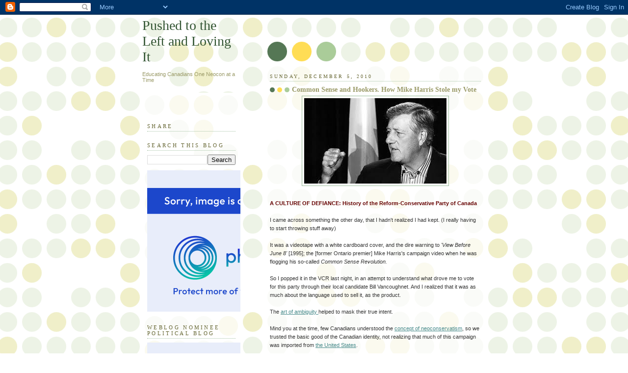

--- FILE ---
content_type: text/html; charset=UTF-8
request_url: https://pushedleft.blogspot.com/2010/12/common-sense-and-hookers-how-mike.html
body_size: 25509
content:
<!DOCTYPE html>
<html dir='ltr' xmlns='http://www.w3.org/1999/xhtml' xmlns:b='http://www.google.com/2005/gml/b' xmlns:data='http://www.google.com/2005/gml/data' xmlns:expr='http://www.google.com/2005/gml/expr'>
<head>
<link href='https://www.blogger.com/static/v1/widgets/2944754296-widget_css_bundle.css' rel='stylesheet' type='text/css'/>
<meta content='text/html; charset=UTF-8' http-equiv='Content-Type'/>
<meta content='blogger' name='generator'/>
<link href='https://pushedleft.blogspot.com/favicon.ico' rel='icon' type='image/x-icon'/>
<link href='http://pushedleft.blogspot.com/2010/12/common-sense-and-hookers-how-mike.html' rel='canonical'/>
<link rel="alternate" type="application/atom+xml" title="Pushed to the Left and Loving It - Atom" href="https://pushedleft.blogspot.com/feeds/posts/default" />
<link rel="alternate" type="application/rss+xml" title="Pushed to the Left and Loving It - RSS" href="https://pushedleft.blogspot.com/feeds/posts/default?alt=rss" />
<link rel="service.post" type="application/atom+xml" title="Pushed to the Left and Loving It - Atom" href="https://www.blogger.com/feeds/7180592942896724433/posts/default" />

<link rel="alternate" type="application/atom+xml" title="Pushed to the Left and Loving It - Atom" href="https://pushedleft.blogspot.com/feeds/9027344065968787825/comments/default" />
<!--Can't find substitution for tag [blog.ieCssRetrofitLinks]-->
<link href='https://blogger.googleusercontent.com/img/b/R29vZ2xl/AVvXsEhFpPHtPlXJPJ4RXlQRKbexdcIa3tl6_tDNpQnWmLq0L2KCBe74JVeNBfAfzMDbG23c4sXK4QhmejWUOc6Tdeiuik1sSzeZ0bInx-PC3y0EUGHYN-9vmD0i4FqIVPA5QiqGbAKvYEU44DE/s400/Harris.jpg' rel='image_src'/>
<meta content='http://pushedleft.blogspot.com/2010/12/common-sense-and-hookers-how-mike.html' property='og:url'/>
<meta content='Common Sense and Hookers.  How Mike Harris Stole my Vote' property='og:title'/>
<meta content='A CULTURE OF DEFIANCE: History of the Reform-Conservative Party of Canada I came across something the other day, that I hadn&#39;t realized I ha...' property='og:description'/>
<meta content='https://blogger.googleusercontent.com/img/b/R29vZ2xl/AVvXsEhFpPHtPlXJPJ4RXlQRKbexdcIa3tl6_tDNpQnWmLq0L2KCBe74JVeNBfAfzMDbG23c4sXK4QhmejWUOc6Tdeiuik1sSzeZ0bInx-PC3y0EUGHYN-9vmD0i4FqIVPA5QiqGbAKvYEU44DE/w1200-h630-p-k-no-nu/Harris.jpg' property='og:image'/>
<title>Pushed to the Left and Loving It: Common Sense and Hookers.  How Mike Harris Stole my Vote</title>
<style id='page-skin-1' type='text/css'><!--
/*
<http://liblogs.ca/lists/list.html>
-----------------------------------------------
Blogger Template Style
Name:     Dots
Designer: Douglas Bowman
URL:      www.stopdesign.com
Date:     24 Feb 2004
Updated by: Blogger Team
----------------------------------------------- */
/* Variable definitions
====================
<Variable name="textcolor" description="Text Color" type="color"
default="#333">
<Variable name="pagetitle" description="Blog Title Color" type="color"
default="#353">
<Variable name="blogDescriptionColor" description="Blog Description Color"
type="color" default="#996">
<Variable name="posttitle" description="Post Title Color" type="color"
default="#996">
<Variable name="linkcolor" description="Link Color" type="color"
default="#488">
<Variable name="vlinkcolor" description="Visited Link Color" type="color"
default="#885">
<Variable name="dateheadercolor" description="Date Header Color"
type="color" default="#663">
<Variable name="sidebartitle" description="Sidebar Title Color" type="color"
default="#663">
<Variable name="borderColor" description="Border Color"
type="color" default="#9b9">
<Variable name="bodyfont" description="Text Font" type="font"
default="normal normal 100% Verdana,Arial,Sans-Serif">
<Variable name="pagetitlefont" description="Blog Title Font" type="font"
default="normal normal 250% Georgia,Serif">
<Variable name="blogDescriptionFont" description="Blog Description Font"
type="font"
default="normal normal 100% Verdana, Arial, Sans-Serif">
<Variable name="dateHeaderFont" description="Date Header Font"
type="font" default="normal normal 95% Georgia, Serif">
<Variable name="headerfont" description="Sidebar Title Font" type="font"
default="normal normal 100% Georgia,Serif">
<Variable name="startSide" description="Side where text starts in blog language"
type="automatic" default="left">
<Variable name="endSide" description="Side where text ends in blog language"
type="automatic" default="right">
*/
body {
margin: 0px 0px 0px 0px;
background:#fff url("//www1.blogblog.com/dots/bg_dots.gif");
background-position: 50% 31px;
text-align:center;
font:x-small Verdana, Arial, Sans-serif;
color:#333333;
font-size/* */:/**/small;
font-size: /**/small;
}
/* Page Structure
----------------------------------------------- */
#outer-wrapper {
background:url("//www.blogblog.com/dots/bg_3dots.gif") no-repeat 250px 50px;
width:700px;
margin:0 auto;
text-align:left;
font:normal normal 100% Verdana,Arial,Sans-Serif;
}
#header-wrapper {
display: none;
}
#main-wrapper {
width:450px;
float:right;
padding:100px 0 20px;
font-size:85%;
word-wrap: break-word; /* fix for long text breaking sidebar float in IE */
overflow: hidden;     /* fix for long non-text content breaking IE sidebar float */
}
#main {
background:url("//www1.blogblog.com/dots/bg_dots2.gif") -100px -100px;
padding:20px 10px 15px;
}
#sidebar-wrapper {
width:200px;
float:left;
font-size:85%;
padding-bottom:20px;
word-wrap: break-word; /* fix for long text breaking sidebar float in IE */
overflow: hidden;     /* fix for long non-text content breaking IE sidebar float */
}
#sidebar {
background:url("//www1.blogblog.com/dots/bg_dots2.gif") 150px -50px;
padding:40px 10px 15px;
width:200px;
width/* */:/**/180px;
width: /**/180px;
}
/* Title & Description
----------------------------------------------- */
.Header h1 {
margin:0 0 .5em;
line-height: 1.4em;
font: normal normal 250% Georgia,Serif;
color: #335533;
}
.Header h1 a {
color:#335533;
text-decoration:none;
}
.Header .description {
margin:0 0 1.75em;
color: #999966;
font: normal normal 100% Verdana, Arial, Sans-Serif;
}
/* Links
----------------------------------------------- */
a:link {
color:#448888;
}
a:visited {
color:#888855;
}
a:hover {
color:#888855;
}
a img {
border-width:0;
}
/* Posts
----------------------------------------------- */
h2.date-header {
margin:0 0 .75em;
padding-bottom:.35em;
border-bottom:1px dotted #99bb99;
text-transform:uppercase;
letter-spacing:.3em;
color: #666633;
font: normal normal 95% Georgia, Serif;
}
.post {
margin:0 0 2.5em;
}
.post h3 {
margin:.25em 0;
line-height: 1.4em;
font: normal normal 100% Georgia,Serif;
font-size: 130%;
font-weight: bold;
color:#999966;
background:url("//www1.blogblog.com/dots/bg_post_title_left.gif") no-repeat left .25em;
padding:0 0 1px 45px;
}
.post h3 a {
text-decoration:none;
color: #999966;
}
.post h3 a:hover {
color: #333333;
}
.post-body {
margin:0 0 .75em;
line-height:1.6em;
}
.post-body blockquote {
line-height:1.3em;
}
.post-footer {
margin:0;
}
.uncustomized-post-template .post-footer {
text-align: right;
}
.uncustomized-post-template .post-author,
.uncustomized-post-template .post-timestamp {
display: block;
float: left;
margin-right: 4px;
text-align: left;
}
.post-author, .post-timestamp {
color:#999966;
}
a.comment-link {
/* IE5.0/Win doesn't apply padding to inline elements,
so we hide these two declarations from it */
background/* */:/**/url("//www.blogblog.com/dots/icon_comment_left.gif") no-repeat left .25em;
padding-left:15px;
}
html>body a.comment-link {
/* Respecified, for IE5/Mac's benefit */
background:url("//www.blogblog.com/dots/icon_comment_left.gif") no-repeat left .25em;
padding-left:15px;
}
.post img {
margin:0 0 5px 0;
padding:4px;
border:1px solid #99bb99;
}
.feed-links {
clear: both;
line-height: 2.5em;
}
#blog-pager-newer-link {
float: left;
}
#blog-pager-older-link {
float: right;
}
#blog-pager {
text-align: center;
}
/* Comments
----------------------------------------------- */
#comments {
margin:0;
}
#comments h4 {
margin:0 0 10px;
border-top:1px dotted #99bb99;
padding-top:.5em;
line-height: 1.4em;
font: bold 110% Georgia,Serif;
color:#333;
}
#comments-block {
line-height:1.6em;
}
.comment-author {
background:url("//www.blogblog.com/dots/icon_comment_left.gif") no-repeat 2px .35em;
margin:.5em 0 0;
padding-top: 0;
padding-bottom:0;
padding-left:20px;
padding-right:20px;
font-weight:bold;
}
.comment-body {
margin:0;
padding-top: 0;
padding-bottom:0;
padding-left:20px;
padding-right:20px;
}
.comment-body p {
margin:0 0 .5em;
}
.comment-footer {
margin:0 0 .5em;
padding:0 0 .75em 20px;
padding-top: 0;
padding-bottom:.75em;
padding-left:20px;
padding-right:0;
color:#996;
}
.comment-footer a:link {
color:#996;
}
.deleted-comment {
font-style:italic;
color:gray;
}
/* More Sidebar Content
----------------------------------------------- */
.sidebar h2 {
margin:2em 0 .75em;
padding-bottom:.35em;
border-bottom:1px dotted #99bb99;
line-height: 1.4em;
font-size: 95%;
font: normal normal 100% Georgia,Serif;
text-transform:uppercase;
letter-spacing:.3em;
color:#666633;
}
.sidebar p {
margin:0 0 .75em;
line-height:1.6em;
}
.sidebar ul {
list-style:none;
margin:.5em 0;
padding:0 0px;
}
.sidebar .widget {
margin: .5em 0 1em;
padding: 0 0px;
line-height: 1.5em;
}
.main .widget {
padding-bottom: 1em;
}
.sidebar ul li {
background:url("//www1.blogblog.com/dots/bullet.gif") no-repeat 3px .45em;
margin:0;
padding-top: 0;
padding-bottom:5px;
padding-left:15px;
padding-right:0;
}
.sidebar p {
margin:0 0 .6em;
}
/* Profile
----------------------------------------------- */
.profile-datablock {
margin: 0 0 1em;
}
.profile-img {
float: left;
margin-top: 0;
margin-bottom:5px;
margin-left:0;
margin-right:8px;
border: 4px solid #cc9;
}
.profile-data {
margin: 0;
line-height: 1.5em;
}
.profile-textblock {
clear: left;
margin-left: 0;
}
/* Footer
----------------------------------------------- */
#footer {
clear:both;
padding:15px 0 0;
}
#footer p {
margin:0;
}
/* Page structure tweaks for layout editor wireframe */
body#layout #sidebar, body#layout #main,
body#layout #main-wrapper,
body#layout #outer-wrapper,
body#layout #sidebar-wrapper {
padding: 0;
}
body#layout #sidebar, body#layout #sidebar-wrapper {
padding: 0;
width: 240px;
}

--></style>
<link href='https://www.blogger.com/dyn-css/authorization.css?targetBlogID=7180592942896724433&amp;zx=3ccaa631-59d8-4644-bc8e-393530a322bc' media='none' onload='if(media!=&#39;all&#39;)media=&#39;all&#39;' rel='stylesheet'/><noscript><link href='https://www.blogger.com/dyn-css/authorization.css?targetBlogID=7180592942896724433&amp;zx=3ccaa631-59d8-4644-bc8e-393530a322bc' rel='stylesheet'/></noscript>
<meta name='google-adsense-platform-account' content='ca-host-pub-1556223355139109'/>
<meta name='google-adsense-platform-domain' content='blogspot.com'/>

</head>
<body>
<div class='navbar section' id='navbar'><div class='widget Navbar' data-version='1' id='Navbar1'><script type="text/javascript">
    function setAttributeOnload(object, attribute, val) {
      if(window.addEventListener) {
        window.addEventListener('load',
          function(){ object[attribute] = val; }, false);
      } else {
        window.attachEvent('onload', function(){ object[attribute] = val; });
      }
    }
  </script>
<div id="navbar-iframe-container"></div>
<script type="text/javascript" src="https://apis.google.com/js/platform.js"></script>
<script type="text/javascript">
      gapi.load("gapi.iframes:gapi.iframes.style.bubble", function() {
        if (gapi.iframes && gapi.iframes.getContext) {
          gapi.iframes.getContext().openChild({
              url: 'https://www.blogger.com/navbar/7180592942896724433?po\x3d9027344065968787825\x26origin\x3dhttps://pushedleft.blogspot.com',
              where: document.getElementById("navbar-iframe-container"),
              id: "navbar-iframe"
          });
        }
      });
    </script><script type="text/javascript">
(function() {
var script = document.createElement('script');
script.type = 'text/javascript';
script.src = '//pagead2.googlesyndication.com/pagead/js/google_top_exp.js';
var head = document.getElementsByTagName('head')[0];
if (head) {
head.appendChild(script);
}})();
</script>
</div></div>
<div id='outer-wrapper'><div id='wrap2'>
<!-- skip links for text browsers -->
<span id='skiplinks' style='display:none;'>
<a href='#main'>skip to main </a> |
      <a href='#sidebar'>skip to sidebar</a>
</span>
<div id='content-wrapper'>
<div id='crosscol-wrapper' style='text-align:center'>
<div class='crosscol no-items section' id='crosscol'></div>
</div>
<div id='main-wrapper'>
<div class='main section' id='main'><div class='widget Blog' data-version='1' id='Blog1'>
<div class='blog-posts hfeed'>

          <div class="date-outer">
        
<h2 class='date-header'><span>Sunday, December 5, 2010</span></h2>

          <div class="date-posts">
        
<div class='post-outer'>
<div class='post hentry uncustomized-post-template' itemprop='blogPost' itemscope='itemscope' itemtype='http://schema.org/BlogPosting'>
<meta content='https://blogger.googleusercontent.com/img/b/R29vZ2xl/AVvXsEhFpPHtPlXJPJ4RXlQRKbexdcIa3tl6_tDNpQnWmLq0L2KCBe74JVeNBfAfzMDbG23c4sXK4QhmejWUOc6Tdeiuik1sSzeZ0bInx-PC3y0EUGHYN-9vmD0i4FqIVPA5QiqGbAKvYEU44DE/s400/Harris.jpg' itemprop='image_url'/>
<meta content='7180592942896724433' itemprop='blogId'/>
<meta content='9027344065968787825' itemprop='postId'/>
<a name='9027344065968787825'></a>
<h3 class='post-title entry-title' itemprop='name'>
Common Sense and Hookers.  How Mike Harris Stole my Vote
</h3>
<div class='post-header'>
<div class='post-header-line-1'></div>
</div>
<div class='post-body entry-content' id='post-body-9027344065968787825' itemprop='description articleBody'>
<a href="https://blogger.googleusercontent.com/img/b/R29vZ2xl/AVvXsEhFpPHtPlXJPJ4RXlQRKbexdcIa3tl6_tDNpQnWmLq0L2KCBe74JVeNBfAfzMDbG23c4sXK4QhmejWUOc6Tdeiuik1sSzeZ0bInx-PC3y0EUGHYN-9vmD0i4FqIVPA5QiqGbAKvYEU44DE/s1600/Harris.jpg"><img alt="" border="0" id="BLOGGER_PHOTO_ID_5547187776763575250" src="https://blogger.googleusercontent.com/img/b/R29vZ2xl/AVvXsEhFpPHtPlXJPJ4RXlQRKbexdcIa3tl6_tDNpQnWmLq0L2KCBe74JVeNBfAfzMDbG23c4sXK4QhmejWUOc6Tdeiuik1sSzeZ0bInx-PC3y0EUGHYN-9vmD0i4FqIVPA5QiqGbAKvYEU44DE/s400/Harris.jpg" style="TEXT-ALIGN: center; MARGIN: 0px auto 10px; WIDTH: 290px; DISPLAY: block; HEIGHT: 174px; CURSOR: hand" /></a><br /><strong><span style="color:#660000;">A CULTURE OF DEFIANCE: History of the Reform-Conservative Party of Canada</span></strong><br /><br />I came across something the other day, that I hadn't realized I had kept. (I really having to start throwing stuff away)<br /><br />It was a videotape with a white cardboard cover, and the dire warning to <em>'View Before June 8' </em>[1995]; the [former Ontario premier] Mike Harris's campaign video when he was flogging his so-called <em>Common Sense Revolution.</em><br /><br />So I popped it in the VCR last night, in an attempt to understand what drove me to vote for this party through their local candidate Bill Vancoughnet. And I realized that it was as much about the language used to sell it, as the product.<br /><br />The <a href="http://pushedleft.blogspot.com/2010/11/success-of-neoconservatism-is-based-on.html">art of ambiguity </a>helped to mask their true intent.<br /><br />Mind you at the time, few Canadians understood the <a href="http://harpercrusade.blogspot.com/2010/07/mike-harris-and-ontario-under-corporate.html">concept of neoconservatism</a>, so we trusted the basic good of the Canadian identity, not realizing that much of this campaign was imported from <a href="http://harpercrusade.blogspot.com/2010/07/mike-harris-and-american-common-sense.html">the United States</a>.<br /><br />The two key elements that were hammered out by Vancoughnet and Harris on the tape, were taxes and the reduction of government waste. They promised four billion dollars in "<em>tax rebates"</em>, a much better choice of words than "<em>tax reduction</em>", since they imply a cheque in the mail.<br /><br />They also promised to "<em>eliminate the barriers to job creation</em>" - the removal of environmental restrictions.<br /><br />"<em>Cut the size of government by involving the private sector</em>" - costly and service reducing privatization<br /><br />"<em>Arms length involvement by <a href="http://pushedleft.blogspot.com/2010/04/red-tape-and-jelly-beans-just-how-safe.html">eliminating red tape</a></em>" - the removal of health and safety concerns.<br /><br /><strong><span style="color:#660000;">Welfare Reform</span></strong><br /><br />In 1975, Andrew Armitage wrote one of the first comprehensive books on Canada's social welfare system, and he stated that the way that Canadians view welfare or social assistance, is not with an eye to eliminating it, only to making it fairer.<br /><br />He said that it had to be about not simply a transfer of funds, but an "<em>exchange</em>". That is why we liked Harris's notion of <em>Workfare</em>. The able bodied expected to pull their weight.<br /><br />But the way this was presented to Ontarians was fundamentally flawed, and yet Harris was able to sell it not only to the working class, but to those receiving assistance.<br /><br />He flogged it to the first group as getting "<em>those lazy bums off the couch</em>", and to the latter, as finding them jobs. But what we got instead was one of the most vile attacks on struggling citizens in modern history.<br /><br />They cut the welfare rolls in half and drastically reduced benefits. The McGuinty government has attempted to raise the rates since then, <a href="http://harpercrusade.blogspot.com/2010/07/tony-clement-and-101-things-to-do-with.html">but they are still far below </a>pre-1995 levels. Thousands of people were thrown into the streets as a result, many freezing to death in their cars or in allies. The use of food banks rose and for many it was a return to depression era conditions.<br /><br />And the promised jobs never materialized. Those on assistance were told they had to work, but also had to find their own employment in an already overstretched job market.<br /><br />But a handful of people got filthy rich. A neoconservative success story.<br /><br /><strong><span style="color:#660000;">Transfers and Exchange</span></strong><br /><br />The Harrisites were able to find willing accomplices to their inhumane policies because of stories. We all knew some.<br /><br />Like the cab drivers who told of welfare recipients using their taxi chits to have them deliver cigarettes. Or the single moms with eight kids receiving thousands of dollars a month. Or welfare cheques going for booze or drugs.<br /><br />The stories were true but not as common as we were led to believe.<br /><br />I recently spoke with a woman who has worked in the system for three decades. She remembers the Harris era well and said that she can't remember a day during that time, when she didn't feel sad. Many of her clients were axed and she worried about what became of them, fearing the worst.<br /><br />And as to the lazy "<em>welfare bums</em>", she told me that most of her clients wanted to work and hated having to accept what they thought of as "<em>charity</em>".<br /><br />But we allowed a few "<em>cheats</em>" to define the entire system, and few raised a hand to stop "<em>Chainsaw Mike</em>" (those who did felt the <a href="//www.youtube.com/watch?v=0jKn3HJ8go8">wrath of the "<em>Riot Police</em></a>", a common view in <em>Harrisland</em>).<br /><br />So maybe it's time to tap into the notion of "<em>transfer and exchange</em>". What are we getting from our government in exchange for the enormous amounts of our money we entrust them with?<br /><br />In Ontario back in the day, we <a href="http://pushedleft.blogspot.com/2010/07/john-baird-and-kimberley-rogers-why.html">entrusted John Baird </a>with millions to fix the welfare problem. In exchange we got a <a href="http://pushedleft.blogspot.com/2009/11/enron-john-and-why-john-bairds.html">boondoggle computer system </a>that never worked, and a contract with Anderson Consulting of <a href="http://www.independent.co.uk/news/business/analysis-and-features/andersens-future-in-doubt-as-enron-scandal-unravels-663383.html">Enron fame</a>, who charged us 4 to 1, what the job would have cost using a civil servant.<br /><br />In exchange for hundreds of millions of dollars for infrastructure projects, transferred to the Harris government, <a href="http://harpercrusade.blogspot.com/2010/06/guy-giorno-authorizes-waste-of-millions.html">we got signs</a>, glossy pamphlets and <a href="http://harpercrusade.blogspot.com/2010/07/how-mike-harris-stole-1999-ontario.html">self-promotion advertising</a>. In other words, taxpayers funded his re-election campaign.<br /><br />And yet we transferred the same hundreds of millions of dollars to the Harper government, for the same signs, pamphlets and self-promotion advertising.<br /><br />We have also transferred billions to the war in Afghanistan and have no idea what we got in exchange. <a href="http://pushedleft.blogspot.com/2010/12/with-all-due-respect-mr-president-war.html">Or maybe we do</a>. A request for more billions.<br /><br />Ontarians were lured into complicity, because the Harris government focused on the cheats. Yet any system involving money is always open to exploitation.<br /><br />And that <a href="http://www.thestar.com/article/541681">includes </a>John Baird billing us $61,000 for his vacation to Bali (since he did nothing to address climate change), or Tony Clement $11,000 to deliver a cheque that he could have mailed. Or <a href="http://pushedleft.blogspot.com/2010/11/christian-paradis-is-having-hot-flashes.html">Christian Paradis </a>presenting a claim of $5,000 for an $800 coat.<br /><br /><strong><span style="color:#660000;">Cheats are Cheats</span></strong><br /><br />We will now be transferring more funds to Stephen Harper for an extension of stimulus money, and what will we get in exchange? Nobody knows because nobody asks. Tom Walkom believes it is to help pay for Harper's re-election campaign, and has nothing to do with the jobs he's promising.<br /><br />In fact, job figures are looking better, because many out of work Canadians are <a href="http://www.montrealgazette.com/business/Numbers+look+great+when+jobless+just+give/3926702/story.html">simply giving up.</a> In exchange for this transfer of funds we should demand that the money go to areas hardest hit by unemployment, but we know it won't. It's <a href="http://www.thestar.com/article/901364--walkom-the-curious-economics-of-harper-s-stimulus-spending">going to the 905 </a>in an attempt to buy 10 seats.<br /><br />In the United States the Republicans <a href="http://www.washingtonpost.com/wp-dyn/content/article/2010/12/04/AR2010120403716.html">have blocked plans </a>to cancel <a href="http://voices.washingtonpost.com/44/2010/12/tax-cut-extensions-fall-short.html?wprss=44">further tax cuts </a>for the richest Americans, while the U.S. unemployment rate remains high and thousands are set to lose their benefits. What will the American people get in exchange for this enormous transfer of funds from the working class to the ultra-rich?<br /><br />What will Canadians get for the enormous <a href="http://www.themarknews.com/articles/2705-the-agenda-behind-harper-s-corporate-tax-cuts">transfer of our tax dollars </a>to the ultra-rich (60 billion in total come January)? An abstract promise of job creation.<br /><br />But a handful of people will get filthy rich. Another neoconservative success story.<br /><br /><strong><span style="color:#660000;">Epilogue</span></strong><br /><br />Another man appearing on the tape was Mark Mullins, referred to simply as an economist. He said that he had reviewed the Harris plan and confirmed that it would create 725,000 jobs.<br /><br />Mullins went on to become an advisor for the Alliance Party and CEO of the Fraser Institute.<br /><br />Bill Vancoughnet would be forced out of politics for soliciting an undercover cop in Toronto. The charges were dropped on the promise of his attending 'John' school.<br /><br />Mike Harris's lap dog, Tim Hudak, husband of the infamous Debbie Hutton (Harris's gate keeper), is now heading the PC Party in Ontario, hoping to be our next premier.<br /><br />Another neoconservative success story.
<div style='clear: both;'></div>
</div>
<div class='post-footer'>
<div class='post-footer-line post-footer-line-1'>
<span class='post-author vcard'>
Posted by
<span class='fn' itemprop='author' itemscope='itemscope' itemtype='http://schema.org/Person'>
<meta content='https://www.blogger.com/profile/08354341672810615468' itemprop='url'/>
<a class='g-profile' href='https://www.blogger.com/profile/08354341672810615468' rel='author' title='author profile'>
<span itemprop='name'>Emily Dee</span>
</a>
</span>
</span>
<span class='post-timestamp'>
at
<meta content='http://pushedleft.blogspot.com/2010/12/common-sense-and-hookers-how-mike.html' itemprop='url'/>
<a class='timestamp-link' href='https://pushedleft.blogspot.com/2010/12/common-sense-and-hookers-how-mike.html' rel='bookmark' title='permanent link'><abbr class='published' itemprop='datePublished' title='2010-12-05T10:40:00-05:00'>10:40&#8239;AM</abbr></a>
</span>
<span class='post-comment-link'>
</span>
<span class='post-icons'>
<span class='item-action'>
<a href='https://www.blogger.com/email-post/7180592942896724433/9027344065968787825' title='Email Post'>
<img alt='' class='icon-action' height='13' src='https://resources.blogblog.com/img/icon18_email.gif' width='18'/>
</a>
</span>
<span class='item-control blog-admin pid-1075673075'>
<a href='https://www.blogger.com/post-edit.g?blogID=7180592942896724433&postID=9027344065968787825&from=pencil' title='Edit Post'>
<img alt='' class='icon-action' height='18' src='https://resources.blogblog.com/img/icon18_edit_allbkg.gif' width='18'/>
</a>
</span>
</span>
<div class='post-share-buttons goog-inline-block'>
</div>
</div>
<div class='post-footer-line post-footer-line-2'>
<span class='post-labels'>
Labels:
<a href='https://pushedleft.blogspot.com/search/label/Art%20of%20Ambiguity' rel='tag'>Art of Ambiguity</a>,
<a href='https://pushedleft.blogspot.com/search/label/Bill%20Vancoughnet' rel='tag'>Bill Vancoughnet</a>,
<a href='https://pushedleft.blogspot.com/search/label/Guy%20Giorno' rel='tag'>Guy Giorno</a>,
<a href='https://pushedleft.blogspot.com/search/label/John%20Baird' rel='tag'>John Baird</a>,
<a href='https://pushedleft.blogspot.com/search/label/Mike%20Harris' rel='tag'>Mike Harris</a>,
<a href='https://pushedleft.blogspot.com/search/label/Neoconservatism' rel='tag'>Neoconservatism</a>,
<a href='https://pushedleft.blogspot.com/search/label/Stephen%20Harper' rel='tag'>Stephen Harper</a>
</span>
</div>
<div class='post-footer-line post-footer-line-3'>
<span class='post-location'>
</span>
</div>
</div>
</div>
<div class='comments' id='comments'>
<a name='comments'></a>
<h4>7 comments:</h4>
<div class='comments-content'>
<script async='async' src='' type='text/javascript'></script>
<script type='text/javascript'>
    (function() {
      var items = null;
      var msgs = null;
      var config = {};

// <![CDATA[
      var cursor = null;
      if (items && items.length > 0) {
        cursor = parseInt(items[items.length - 1].timestamp) + 1;
      }

      var bodyFromEntry = function(entry) {
        var text = (entry &&
                    ((entry.content && entry.content.$t) ||
                     (entry.summary && entry.summary.$t))) ||
            '';
        if (entry && entry.gd$extendedProperty) {
          for (var k in entry.gd$extendedProperty) {
            if (entry.gd$extendedProperty[k].name == 'blogger.contentRemoved') {
              return '<span class="deleted-comment">' + text + '</span>';
            }
          }
        }
        return text;
      }

      var parse = function(data) {
        cursor = null;
        var comments = [];
        if (data && data.feed && data.feed.entry) {
          for (var i = 0, entry; entry = data.feed.entry[i]; i++) {
            var comment = {};
            // comment ID, parsed out of the original id format
            var id = /blog-(\d+).post-(\d+)/.exec(entry.id.$t);
            comment.id = id ? id[2] : null;
            comment.body = bodyFromEntry(entry);
            comment.timestamp = Date.parse(entry.published.$t) + '';
            if (entry.author && entry.author.constructor === Array) {
              var auth = entry.author[0];
              if (auth) {
                comment.author = {
                  name: (auth.name ? auth.name.$t : undefined),
                  profileUrl: (auth.uri ? auth.uri.$t : undefined),
                  avatarUrl: (auth.gd$image ? auth.gd$image.src : undefined)
                };
              }
            }
            if (entry.link) {
              if (entry.link[2]) {
                comment.link = comment.permalink = entry.link[2].href;
              }
              if (entry.link[3]) {
                var pid = /.*comments\/default\/(\d+)\?.*/.exec(entry.link[3].href);
                if (pid && pid[1]) {
                  comment.parentId = pid[1];
                }
              }
            }
            comment.deleteclass = 'item-control blog-admin';
            if (entry.gd$extendedProperty) {
              for (var k in entry.gd$extendedProperty) {
                if (entry.gd$extendedProperty[k].name == 'blogger.itemClass') {
                  comment.deleteclass += ' ' + entry.gd$extendedProperty[k].value;
                } else if (entry.gd$extendedProperty[k].name == 'blogger.displayTime') {
                  comment.displayTime = entry.gd$extendedProperty[k].value;
                }
              }
            }
            comments.push(comment);
          }
        }
        return comments;
      };

      var paginator = function(callback) {
        if (hasMore()) {
          var url = config.feed + '?alt=json&v=2&orderby=published&reverse=false&max-results=50';
          if (cursor) {
            url += '&published-min=' + new Date(cursor).toISOString();
          }
          window.bloggercomments = function(data) {
            var parsed = parse(data);
            cursor = parsed.length < 50 ? null
                : parseInt(parsed[parsed.length - 1].timestamp) + 1
            callback(parsed);
            window.bloggercomments = null;
          }
          url += '&callback=bloggercomments';
          var script = document.createElement('script');
          script.type = 'text/javascript';
          script.src = url;
          document.getElementsByTagName('head')[0].appendChild(script);
        }
      };
      var hasMore = function() {
        return !!cursor;
      };
      var getMeta = function(key, comment) {
        if ('iswriter' == key) {
          var matches = !!comment.author
              && comment.author.name == config.authorName
              && comment.author.profileUrl == config.authorUrl;
          return matches ? 'true' : '';
        } else if ('deletelink' == key) {
          return config.baseUri + '/comment/delete/'
               + config.blogId + '/' + comment.id;
        } else if ('deleteclass' == key) {
          return comment.deleteclass;
        }
        return '';
      };

      var replybox = null;
      var replyUrlParts = null;
      var replyParent = undefined;

      var onReply = function(commentId, domId) {
        if (replybox == null) {
          // lazily cache replybox, and adjust to suit this style:
          replybox = document.getElementById('comment-editor');
          if (replybox != null) {
            replybox.height = '250px';
            replybox.style.display = 'block';
            replyUrlParts = replybox.src.split('#');
          }
        }
        if (replybox && (commentId !== replyParent)) {
          replybox.src = '';
          document.getElementById(domId).insertBefore(replybox, null);
          replybox.src = replyUrlParts[0]
              + (commentId ? '&parentID=' + commentId : '')
              + '#' + replyUrlParts[1];
          replyParent = commentId;
        }
      };

      var hash = (window.location.hash || '#').substring(1);
      var startThread, targetComment;
      if (/^comment-form_/.test(hash)) {
        startThread = hash.substring('comment-form_'.length);
      } else if (/^c[0-9]+$/.test(hash)) {
        targetComment = hash.substring(1);
      }

      // Configure commenting API:
      var configJso = {
        'maxDepth': config.maxThreadDepth
      };
      var provider = {
        'id': config.postId,
        'data': items,
        'loadNext': paginator,
        'hasMore': hasMore,
        'getMeta': getMeta,
        'onReply': onReply,
        'rendered': true,
        'initComment': targetComment,
        'initReplyThread': startThread,
        'config': configJso,
        'messages': msgs
      };

      var render = function() {
        if (window.goog && window.goog.comments) {
          var holder = document.getElementById('comment-holder');
          window.goog.comments.render(holder, provider);
        }
      };

      // render now, or queue to render when library loads:
      if (window.goog && window.goog.comments) {
        render();
      } else {
        window.goog = window.goog || {};
        window.goog.comments = window.goog.comments || {};
        window.goog.comments.loadQueue = window.goog.comments.loadQueue || [];
        window.goog.comments.loadQueue.push(render);
      }
    })();
// ]]>
  </script>
<div id='comment-holder'>
<div class="comment-thread toplevel-thread"><ol id="top-ra"><li class="comment" id="c6255299445775193497"><div class="avatar-image-container"><img src="//www.blogger.com/img/blogger_logo_round_35.png" alt=""/></div><div class="comment-block"><div class="comment-header"><cite class="user"><a href="https://www.blogger.com/profile/03658492968414574705" rel="nofollow">Michelle</a></cite><span class="icon user "></span><span class="datetime secondary-text"><a rel="nofollow" href="https://pushedleft.blogspot.com/2010/12/common-sense-and-hookers-how-mike.html?showComment=1291568922716#c6255299445775193497">December 5, 2010 at 12:08&#8239;PM</a></span></div><p class="comment-content">Once again dear lady, thank you!</p><span class="comment-actions secondary-text"><a class="comment-reply" target="_self" data-comment-id="6255299445775193497">Reply</a><span class="item-control blog-admin blog-admin pid-989753149"><a target="_self" href="https://www.blogger.com/comment/delete/7180592942896724433/6255299445775193497">Delete</a></span></span></div><div class="comment-replies"><div id="c6255299445775193497-rt" class="comment-thread inline-thread hidden"><span class="thread-toggle thread-expanded"><span class="thread-arrow"></span><span class="thread-count"><a target="_self">Replies</a></span></span><ol id="c6255299445775193497-ra" class="thread-chrome thread-expanded"><div></div><div id="c6255299445775193497-continue" class="continue"><a class="comment-reply" target="_self" data-comment-id="6255299445775193497">Reply</a></div></ol></div></div><div class="comment-replybox-single" id="c6255299445775193497-ce"></div></li><li class="comment" id="c6557243357154223049"><div class="avatar-image-container"><img src="//www.blogger.com/img/blogger_logo_round_35.png" alt=""/></div><div class="comment-block"><div class="comment-header"><cite class="user"><a href="https://www.blogger.com/profile/16591021744123407392" rel="nofollow">Pamela</a></cite><span class="icon user "></span><span class="datetime secondary-text"><a rel="nofollow" href="https://pushedleft.blogspot.com/2010/12/common-sense-and-hookers-how-mike.html?showComment=1291569901087#c6557243357154223049">December 5, 2010 at 12:25&#8239;PM</a></span></div><p class="comment-content">Chainsaw Mike - threw out the baby with the bath water!</p><span class="comment-actions secondary-text"><a class="comment-reply" target="_self" data-comment-id="6557243357154223049">Reply</a><span class="item-control blog-admin blog-admin pid-726447569"><a target="_self" href="https://www.blogger.com/comment/delete/7180592942896724433/6557243357154223049">Delete</a></span></span></div><div class="comment-replies"><div id="c6557243357154223049-rt" class="comment-thread inline-thread hidden"><span class="thread-toggle thread-expanded"><span class="thread-arrow"></span><span class="thread-count"><a target="_self">Replies</a></span></span><ol id="c6557243357154223049-ra" class="thread-chrome thread-expanded"><div></div><div id="c6557243357154223049-continue" class="continue"><a class="comment-reply" target="_self" data-comment-id="6557243357154223049">Reply</a></div></ol></div></div><div class="comment-replybox-single" id="c6557243357154223049-ce"></div></li><li class="comment" id="c5271341222006164774"><div class="avatar-image-container"><img src="//blogger.googleusercontent.com/img/b/R29vZ2xl/AVvXsEiwFvzXxxc9uIFW2eLSEluiEbN66YLvFSXpRsj69dCeZ4lJvBeCjOjhFf_UKQejAkz8OR9dkwLfpu0tW6AGXNQqIe-uhZGjIrws4Xq8Z6OoBL_PKRoYVimpEwF7Tgggew/s45-c/meezHeadshot66x66.jpg" alt=""/></div><div class="comment-block"><div class="comment-header"><cite class="user"><a href="https://www.blogger.com/profile/16081289139594360927" rel="nofollow">fem_progress</a></cite><span class="icon user "></span><span class="datetime secondary-text"><a rel="nofollow" href="https://pushedleft.blogspot.com/2010/12/common-sense-and-hookers-how-mike.html?showComment=1291578111855#c5271341222006164774">December 5, 2010 at 2:41&#8239;PM</a></span></div><p class="comment-content">And some of those people (Baird, Flaherty...) are now in Ottawa. Scary.</p><span class="comment-actions secondary-text"><a class="comment-reply" target="_self" data-comment-id="5271341222006164774">Reply</a><span class="item-control blog-admin blog-admin pid-980958919"><a target="_self" href="https://www.blogger.com/comment/delete/7180592942896724433/5271341222006164774">Delete</a></span></span></div><div class="comment-replies"><div id="c5271341222006164774-rt" class="comment-thread inline-thread hidden"><span class="thread-toggle thread-expanded"><span class="thread-arrow"></span><span class="thread-count"><a target="_self">Replies</a></span></span><ol id="c5271341222006164774-ra" class="thread-chrome thread-expanded"><div></div><div id="c5271341222006164774-continue" class="continue"><a class="comment-reply" target="_self" data-comment-id="5271341222006164774">Reply</a></div></ol></div></div><div class="comment-replybox-single" id="c5271341222006164774-ce"></div></li><li class="comment" id="c5011805088489882992"><div class="avatar-image-container"><img src="//blogger.googleusercontent.com/img/b/R29vZ2xl/AVvXsEg7JcRrwbVEtZGP_ZOqyooWsTeQEy_ARG8ywzP93J8YsMv0t_XjKMopf8WhssPnCo69W5QV4RCabndPT6_mZwVrF8R-4v_zzc1no1P59yzjQYtIzuvQHhJsSvDC3k5hEA/s45-c/528738393826190+%25282012-12-31%2529.jpg" alt=""/></div><div class="comment-block"><div class="comment-header"><cite class="user"><a href="https://www.blogger.com/profile/05591663475427502169" rel="nofollow">Nadine Lumley</a></cite><span class="icon user "></span><span class="datetime secondary-text"><a rel="nofollow" href="https://pushedleft.blogspot.com/2010/12/common-sense-and-hookers-how-mike.html?showComment=1291580987083#c5011805088489882992">December 5, 2010 at 3:29&#8239;PM</a></span></div><p class="comment-content">Single mother welfare vrs. corporate welfare... <br><br>or in other words:  12,000 per year versus billions per year<br><br>Who&#39;s the real parasite here?<br><br>I had an epiphany of my own last Friday after speaking to a detective who was telling me tales of his job when he was a police officer.  He told me about a lady from Jamaica who had five kids and her baby daddy lived in Jamaica and she lived off welfare in Canada.  He was quietly very dismissive and disgusted with what he saw as a massive welfare cheater.<br><br>I mentioned okay but that&#39;s nothing to the billions Harper is handing out for corporate welfare.  He seemed to pause as if the concept of &quot;corporate welfare&quot; has never entered his realm of possibility before.  It would be nice if I had given him something to think about.<br><br>I drove away thinking to myself, exactly what kind of a luxurious, glamorous life does he imagine this mother of five to have?  Who the heck is panting to change places with her?<br><br>And exactly what would he prefer she do?  Stick her kids in stranger care and go work at a low paying job that doesn&#8217;t pay enough to support them anyway?  The kids will be running around loose and available to crime gangs and sexual abuse&#8230; for starters.  If she working a couple of jobs, is she going to be available to help with homework?  NO WAY.  So screw their education now.<br><br>HOW DOES THAT HELP THE CHILDREN AT ALL?  OR SOCIETY for that matter?  How does that help ANYONE?<br><br>And isn&#39;t she creating fodder for Harper&#39;s debt. slaves, or war machine (soldiers) or Harper&#8217;s freshly built prisons?  Isn&#8217;t she giving warm bodies back to society to be used and abused by the government and bankers?  Are we not at least GETTING SOMETHING BACK FROM HER FOR THAT WELFARE CHEQUE?<br><br>What do we get back from corporations after corporate welfare.  A BIG FAT NOTHING, that&#8217;s what.<br><br>Anyway, here&#8217;s my epiphany part.  What if some abuses of the welfare system are encouraged so those welfare-abuse stories make the rounds, totally pissing off the middle-class  tax payers to the point where they are rabid dogs with a bone to pick.  Keep the tax payer focused on that tiny amount instead of the billions and trillions corporations and governments steal from us everyday.<br><br>Instead of wrapping their heads around billions and billions stolen from them from corporations, people just find it so much easier to wrap their heads around a black mother &#8220;stealing&#8221; their tax dollars while she raises her children in complete and abject poverty.<br><br>Who is the real criminal here?  Who is the real victim?<br>.<br>.<br>.<br>.</p><span class="comment-actions secondary-text"><a class="comment-reply" target="_self" data-comment-id="5011805088489882992">Reply</a><span class="item-control blog-admin blog-admin pid-980344752"><a target="_self" href="https://www.blogger.com/comment/delete/7180592942896724433/5011805088489882992">Delete</a></span></span></div><div class="comment-replies"><div id="c5011805088489882992-rt" class="comment-thread inline-thread hidden"><span class="thread-toggle thread-expanded"><span class="thread-arrow"></span><span class="thread-count"><a target="_self">Replies</a></span></span><ol id="c5011805088489882992-ra" class="thread-chrome thread-expanded"><div></div><div id="c5011805088489882992-continue" class="continue"><a class="comment-reply" target="_self" data-comment-id="5011805088489882992">Reply</a></div></ol></div></div><div class="comment-replybox-single" id="c5011805088489882992-ce"></div></li><li class="comment" id="c6465089897401237593"><div class="avatar-image-container"><img src="//blogger.googleusercontent.com/img/b/R29vZ2xl/AVvXsEg7JcRrwbVEtZGP_ZOqyooWsTeQEy_ARG8ywzP93J8YsMv0t_XjKMopf8WhssPnCo69W5QV4RCabndPT6_mZwVrF8R-4v_zzc1no1P59yzjQYtIzuvQHhJsSvDC3k5hEA/s45-c/528738393826190+%25282012-12-31%2529.jpg" alt=""/></div><div class="comment-block"><div class="comment-header"><cite class="user"><a href="https://www.blogger.com/profile/05591663475427502169" rel="nofollow">Nadine Lumley</a></cite><span class="icon user "></span><span class="datetime secondary-text"><a rel="nofollow" href="https://pushedleft.blogspot.com/2010/12/common-sense-and-hookers-how-mike.html?showComment=1291581165030#c6465089897401237593">December 5, 2010 at 3:32&#8239;PM</a></span></div><p class="comment-content">8 Welfare Myths (USA)<br><br>The most famous myth about welfare may be the one begun by Ronald Reagan on the 1976 campaign trail: the story of a woman from Chicago&#39;s South Side who was arrested for welfare fraud. &quot;She has 80 names, 30 addresses, 12 Social Security cards and is collecting veteran&#39;s benefits on four non-existing deceased husbands. And she is collecting Social Security on her cards. She&#39;s got Medicaid, getting food stamps, and she is collecting welfare under each of her names.&quot; Many investigative reporters tried to track down this &quot;Welfare Queen&quot;. She didn&#39;t exist. David Zucchino, a Pulitzer Prize-winning reporter, spent a year with two welfare mothers in Philadelphia and wrote a book comparing the image to the reality in The Myth of the Welfare Queen. (reprinted in 1999)<br><br>http://www.anitra.net/homelessness/columns/anitra/eightmyths.html<br><br><br>MYTH: Welfare recipients commit a lot of fraud, at the expense of American working people.<br><br>FACT: Besides the fact that a lot of welfare recipients are American working people, a study in Massachusetts showed that vendors committed 93% of welfare fraud. This aspect of the welfare system drastically needs reform: it is harming recipients as well as taxpayers. But all of the political attention is on limiting the amount of money going to recipients.<br><br>And although the fraud by welfare vendors is terrible, it is a drop in the bucket compared to the burdens on the American taxpayer of military fraud, government waste, and corporate welfare. The Savings and Loan bailout alone cost $132 billion.</p><span class="comment-actions secondary-text"><a class="comment-reply" target="_self" data-comment-id="6465089897401237593">Reply</a><span class="item-control blog-admin blog-admin pid-980344752"><a target="_self" href="https://www.blogger.com/comment/delete/7180592942896724433/6465089897401237593">Delete</a></span></span></div><div class="comment-replies"><div id="c6465089897401237593-rt" class="comment-thread inline-thread hidden"><span class="thread-toggle thread-expanded"><span class="thread-arrow"></span><span class="thread-count"><a target="_self">Replies</a></span></span><ol id="c6465089897401237593-ra" class="thread-chrome thread-expanded"><div></div><div id="c6465089897401237593-continue" class="continue"><a class="comment-reply" target="_self" data-comment-id="6465089897401237593">Reply</a></div></ol></div></div><div class="comment-replybox-single" id="c6465089897401237593-ce"></div></li><li class="comment" id="c4156383303089237112"><div class="avatar-image-container"><img src="//blogger.googleusercontent.com/img/b/R29vZ2xl/AVvXsEg7JcRrwbVEtZGP_ZOqyooWsTeQEy_ARG8ywzP93J8YsMv0t_XjKMopf8WhssPnCo69W5QV4RCabndPT6_mZwVrF8R-4v_zzc1no1P59yzjQYtIzuvQHhJsSvDC3k5hEA/s45-c/528738393826190+%25282012-12-31%2529.jpg" alt=""/></div><div class="comment-block"><div class="comment-header"><cite class="user"><a href="https://www.blogger.com/profile/05591663475427502169" rel="nofollow">Nadine Lumley</a></cite><span class="icon user "></span><span class="datetime secondary-text"><a rel="nofollow" href="https://pushedleft.blogspot.com/2010/12/common-sense-and-hookers-how-mike.html?showComment=1291581483552#c4156383303089237112">December 5, 2010 at 3:38&#8239;PM</a></span></div><p class="comment-content">MYTH: People are poor because they are addicts or alcoholics.<br><br>FACT: Alcoholism and addiction are not limited to poor people: they are found at all levels of society, up to the Presidency. While epidemiologists debate whether alcoholism and addiction are most likely to be found in certain social classes or ethnic groups than others, they generally agree that they are more likely to be the result of the stresses of poverty than the primary cause. Something to remember, though, is that addiction often depends on availability. The addictions of poor people are limited by income. Compare this to physicians, for instance, who have the greatest exposure and easiest access to opiates: their addiction rates are higher than those of most if not all other professional groups, but they are not living in poverty.<br><br>MYTH: People are poor because they are lazy.<br><br>FACT: Single parents on welfare are certainly not lazy: ask any parent how &quot;restful&quot; it is to be at home with a small child! All parents, not only welfare mothers, should have the choice of staying home to care for their own children, and most middle class mothers do not work full time when their children are young. <br><br>--------------------------------------<br><br>********BUT the Republicans who most strongly push for welfare reform that forces young mothers in poverty to work outside the home...<br><br>*****are the ones who most strongly insist all mothers in socieity should stay home with their young children and not work!<br><br>-------------------------------<br><br>Moreover, many people who work full-time qualify for food stamps, subsidized housing and other forms of &quot;welfare&quot;: there is no city in the United States where a person earning minimum wage can afford a market rate apartment.<br><br>The majority of people on welfare have been in and out of the work force, returning to the welfare rolls when they lost their job or disaster (illness, car accident, house fire) struck.<br><br>http://www.anitra.net/homelessness/columns/anitra/eightmyths.html</p><span class="comment-actions secondary-text"><a class="comment-reply" target="_self" data-comment-id="4156383303089237112">Reply</a><span class="item-control blog-admin blog-admin pid-980344752"><a target="_self" href="https://www.blogger.com/comment/delete/7180592942896724433/4156383303089237112">Delete</a></span></span></div><div class="comment-replies"><div id="c4156383303089237112-rt" class="comment-thread inline-thread hidden"><span class="thread-toggle thread-expanded"><span class="thread-arrow"></span><span class="thread-count"><a target="_self">Replies</a></span></span><ol id="c4156383303089237112-ra" class="thread-chrome thread-expanded"><div></div><div id="c4156383303089237112-continue" class="continue"><a class="comment-reply" target="_self" data-comment-id="4156383303089237112">Reply</a></div></ol></div></div><div class="comment-replybox-single" id="c4156383303089237112-ce"></div></li><li class="comment" id="c3249477016095606881"><div class="avatar-image-container"><img src="//blogger.googleusercontent.com/img/b/R29vZ2xl/AVvXsEhXgCP-c5-AQUSbO2IY3mCNnCouSl38NeahP6hM_p-dJev0YJYPDkzIVJLqkz6gfsUmyW64D-1baqP6s1MqBA4mhrCweJ5qPmZ4FjZiiN_ZpRWByT_Nk6F90oVonIVr5w/s45-c/image.jpg" alt=""/></div><div class="comment-block"><div class="comment-header"><cite class="user"><a href="https://www.blogger.com/profile/08354341672810615468" rel="nofollow">Emily Dee</a></cite><span class="icon user blog-author"></span><span class="datetime secondary-text"><a rel="nofollow" href="https://pushedleft.blogspot.com/2010/12/common-sense-and-hookers-how-mike.html?showComment=1291632649956#c3249477016095606881">December 6, 2010 at 5:50&#8239;AM</a></span></div><p class="comment-content">Yes it is Line</p><span class="comment-actions secondary-text"><a class="comment-reply" target="_self" data-comment-id="3249477016095606881">Reply</a><span class="item-control blog-admin blog-admin pid-1075673075"><a target="_self" href="https://www.blogger.com/comment/delete/7180592942896724433/3249477016095606881">Delete</a></span></span></div><div class="comment-replies"><div id="c3249477016095606881-rt" class="comment-thread inline-thread hidden"><span class="thread-toggle thread-expanded"><span class="thread-arrow"></span><span class="thread-count"><a target="_self">Replies</a></span></span><ol id="c3249477016095606881-ra" class="thread-chrome thread-expanded"><div></div><div id="c3249477016095606881-continue" class="continue"><a class="comment-reply" target="_self" data-comment-id="3249477016095606881">Reply</a></div></ol></div></div><div class="comment-replybox-single" id="c3249477016095606881-ce"></div></li></ol><div id="top-continue" class="continue"><a class="comment-reply" target="_self">Add comment</a></div><div class="comment-replybox-thread" id="top-ce"></div><div class="loadmore hidden" data-post-id="9027344065968787825"><a target="_self">Load more...</a></div></div>
</div>
</div>
<p class='comment-footer'>
<div class='comment-form'>
<a name='comment-form'></a>
<p>
</p>
<a href='https://www.blogger.com/comment/frame/7180592942896724433?po=9027344065968787825&hl=en&saa=85391&origin=https://pushedleft.blogspot.com' id='comment-editor-src'></a>
<iframe allowtransparency='true' class='blogger-iframe-colorize blogger-comment-from-post' frameborder='0' height='410px' id='comment-editor' name='comment-editor' src='' width='100%'></iframe>
<script src='https://www.blogger.com/static/v1/jsbin/2830521187-comment_from_post_iframe.js' type='text/javascript'></script>
<script type='text/javascript'>
      BLOG_CMT_createIframe('https://www.blogger.com/rpc_relay.html');
    </script>
</div>
</p>
<div id='backlinks-container'>
<div id='Blog1_backlinks-container'>
</div>
</div>
</div>
</div>

        </div></div>
      
</div>
<div class='blog-pager' id='blog-pager'>
<span id='blog-pager-newer-link'>
<a class='blog-pager-newer-link' href='https://pushedleft.blogspot.com/2010/12/julian-assange-upset-with-harper-pal.html' id='Blog1_blog-pager-newer-link' title='Newer Post'>Newer Post</a>
</span>
<span id='blog-pager-older-link'>
<a class='blog-pager-older-link' href='https://pushedleft.blogspot.com/2010/12/state-department-tells-employees.html' id='Blog1_blog-pager-older-link' title='Older Post'>Older Post</a>
</span>
<a class='home-link' href='https://pushedleft.blogspot.com/'>Home</a>
</div>
<div class='clear'></div>
<div class='post-feeds'>
<div class='feed-links'>
Subscribe to:
<a class='feed-link' href='https://pushedleft.blogspot.com/feeds/9027344065968787825/comments/default' target='_blank' type='application/atom+xml'>Post Comments (Atom)</a>
</div>
</div>
</div></div>
</div>
<div id='sidebar-wrapper'>
<div class='sidebar section' id='header'><div class='widget Header' data-version='1' id='Header1'>
<div id='header-inner'>
<div class='titlewrapper'>
<h1 class='title'>
<a href='https://pushedleft.blogspot.com/'>
Pushed to the Left and Loving It
</a>
</h1>
</div>
<div class='descriptionwrapper'>
<p class='description'><span>Educating Canadians One Neocon at a Time</span></p>
</div>
</div>
</div></div>
<div class='sidebar section' id='sidebar'><div class='widget HTML' data-version='1' id='HTML7'>
<h2 class='title'>Share</h2>
<div class='widget-content'>
<span id="st_finder"></span><script type="text/javascript" src="//w.sharethis.com/widget/stblogger2.js"></script><script type="text/javascript">var switchTo5x= true;stBlogger2.init("http://w.sharethis.com/button/buttons.js",{"sharethis":["","ShareThis",""],"facebook":["","Facebook",""],"twitter":["","Tweet",""],"linkedin":["","LinkedIn",""],"pinterest":["","Pinterest",""],"email":["","Email",""],"fblike":["","Facebook Like",""],"googleplus":["","Google  ",""]}, "148d59cb-e283-4279-9fc2-df3a4c9aac0b");var f = document.getElementById("st_finder");var c = f.parentNode.parentNode.childNodes;for (i=0;i<c.length;i++) { try { c[i].style.display = "none"; } catch(err) {}}</script>
</div>
<div class='clear'></div>
</div><div class='widget BlogSearch' data-version='1' id='BlogSearch1'>
<h2 class='title'>Search This Blog</h2>
<div class='widget-content'>
<div id='BlogSearch1_form'>
<form action='https://pushedleft.blogspot.com/search' class='gsc-search-box' target='_top'>
<table cellpadding='0' cellspacing='0' class='gsc-search-box'>
<tbody>
<tr>
<td class='gsc-input'>
<input autocomplete='off' class='gsc-input' name='q' size='10' title='search' type='text' value=''/>
</td>
<td class='gsc-search-button'>
<input class='gsc-search-button' title='search' type='submit' value='Search'/>
</td>
</tr>
</tbody>
</table>
</form>
</div>
</div>
<div class='clear'></div>
</div><div class='widget HTML' data-version='1' id='HTML6'>
<div class='widget-content'>
<a href="http://www.ninjamatics.com/canadian-weblog-awards" title="2011 Canadian Weblog Awards"><img src="https://lh3.googleusercontent.com/blogger_img_proxy/AEn0k_ufWhEMqHZQPvm-mOg-94rxCI5nAQeCLiBSNl89j8Fp2qb44VNL5JRVDUL2DVg2is3HF0doapEFgan7HI_aak4ZWbSsUZdPX4L-DIsl0g1rJVtJ2CCRbLySkjOcbF7dej2SHvJmjbeWo0ZTY_K1mGWoMFtN904GDNW1Ew=s0-d" border="0" alt="2011 Canadian Weblog Awards"></a>
</div>
<div class='clear'></div>
</div><div class='widget HTML' data-version='1' id='HTML5'>
<h2 class='title'>Weblog Nominee Political Blog</h2>
<div class='widget-content'>
<a href="http://www.canadianweblogawards.com" title="2010 Canadian Weblog Awards Nominee"><img src="https://lh3.googleusercontent.com/blogger_img_proxy/AEn0k_vLV_c5dO77JVaNhAeigM1ntGiYx8RyPZGYzWMY7JWhqi30g-gkfHKWEn7WPhYLMUkcIOl4FneJ7a5F_Vt3fUOhiVWWDU2CLxAwALSxEAltbdtfLvcg4ex7LZ8l9GGNRYBiunIQBllg-4wB86bsvZR7jaAoJ1KZNmCh5veLoB1Tswy3hHa7kdeI55I=s0-d" border="0" alt="2010 Canadian Weblog Awards Nominee"></a>
</div>
<div class='clear'></div>
</div><div class='widget HTML' data-version='1' id='HTML4'>
<h2 class='title'>Blog Award Nominee</h2>
<div class='widget-content'>
<a href="http://www.canadianweblogawards.com" title="2010 Canadian Weblog Awards Nominee"><img src="https://lh3.googleusercontent.com/blogger_img_proxy/AEn0k_sZgpv7DGwgsR65ST9a_bEvNsIwiP1fFONYkrtE5erXwDXE80V0u64tU8QXbYAUPG8lfAo1ICSrcTbluqcxuzVsEq-wEluwKqbPto6OkrRi1m70AfPovqTQ0LKzVvb3kDjWpnWF-SGe1d-1EzaAknDe5T3EdBflU0iuztO4gM1BoKC9eK55Uueuujcb=s0-d" border="0" alt="2010 Canadian Weblog Awards Nominee"></a>
</div>
<div class='clear'></div>
</div><div class='widget HTML' data-version='1' id='HTML3'>
<h2 class='title'>Counter</h2>
<div class='widget-content'>
<!-- Start of StatCounter Code -->
<script type="text/javascript">
var sc_project=6029209; 
var sc_invisible=0; 
var sc_security="8a2d5be1"; 
</script>

<script type="text/javascript" src="//www.statcounter.com/counter/counter_xhtml.js"></script><noscript><div class="statcounter"><a title="blogspot visit counter" class="statcounter" href="http://www.statcounter.com/blogger/"><img class="statcounter" src="https://lh3.googleusercontent.com/blogger_img_proxy/AEn0k_uOm6Fp7vpZXxmRPQKj9L5vVKASn4vNRUZFljl-yyGu2bmsBIYKuu98NAlMRVnmsn8WohXVVW6NAIj2wih3XMNRaFgZv3XExiWyn9Z42VGyvzY=s0-d" alt="blogspot visit counter"></a></div></noscript>
<!-- End of StatCounter Code -->
</div>
<div class='clear'></div>
</div><div class='widget LinkList' data-version='1' id='LinkList4'>
<h2>The Canadian Manifesto</h2>
<div class='widget-content'>
<ul>
<li><a href='http://canadianmanifesto.blogspot.com/2011/08/canadian-manifesto-introduction.html'>Introduction</a></li>
<li><a href='http://canadianmanifesto.blogspot.com/2011/10/canadian-manifesto-table-of-contents.html'>Table of Contents</a></li>
</ul>
<div class='clear'></div>
</div>
</div><div class='widget LinkList' data-version='1' id='LinkList3'>
<h2>Progressive Groups as Part of Movement</h2>
<div class='widget-content'>
<ul>
<li><a href='http://www.canadians.org/'>Council of Canadians</a></li>
<li><a href='http://greenparty.ca/contact'>Green Party</a></li>
<li><a href='http://www.liberal.ca/'>Liberal Party of Canada</a></li>
</ul>
<div class='clear'></div>
</div>
</div><div class='widget Profile' data-version='1' id='Profile1'>
<h2>About Me</h2>
<div class='widget-content'>
<a href='https://www.blogger.com/profile/08354341672810615468'><img alt='My photo' class='profile-img' height='80' src='//blogger.googleusercontent.com/img/b/R29vZ2xl/AVvXsEhXgCP-c5-AQUSbO2IY3mCNnCouSl38NeahP6hM_p-dJev0YJYPDkzIVJLqkz6gfsUmyW64D-1baqP6s1MqBA4mhrCweJ5qPmZ4FjZiiN_ZpRWByT_Nk6F90oVonIVr5w/s220/image.jpg' width='49'/></a>
<dl class='profile-datablock'>
<dt class='profile-data'>
<a class='profile-name-link g-profile' href='https://www.blogger.com/profile/08354341672810615468' rel='author' style='background-image: url(//www.blogger.com/img/logo-16.png);'>
</a>
</dt>
<dd class='profile-data'>Kingston, Ontario, Canada</dd>
</dl>
<a class='profile-link' href='https://www.blogger.com/profile/08354341672810615468' rel='author'>View my complete profile</a>
<div class='clear'></div>
</div>
</div><div class='widget LinkList' data-version='1' id='LinkList2'>
<h2>I'm also on Facebook</h2>
<div class='widget-content'>
<ul>
<li><a href='http://www.facebook.com/home.php#/emily.dee2?ref=profile'>My Profile</a></li>
</ul>
<div class='clear'></div>
</div>
</div><div class='widget TextList' data-version='1' id='TextList1'>
<h2>Contact Me</h2>
<div class='widget-content'>
<ul>
<li>edee@cogeco.net</li>
</ul>
<div class='clear'></div>
</div>
</div><div class='widget LinkList' data-version='1' id='LinkList1'>
<h2>Aberhart and Harper on Crusade</h2>
<div class='widget-content'>
<ul>
<li><a href='http://harpercrusade.blogspot.com/2010/04/preface.html'>Preface</a></li>
<li><a href='http://harpercrusade.blogspot.com/2010/04/table-of-contents.html'>Table of Contents</a></li>
<li><a href='http://harpercrusade.blogspot.com/2010/04/culture-of-defiance-introduction.html'>Introduction</a></li>
</ul>
<div class='clear'></div>
</div>
</div><div class='widget HTML' data-version='1' id='HTML2'>
<h2 class='title'>Progressive Bloggers</h2>
<div class='widget-content'>
<a href="http://www.progressivebloggers.ca"><img src="https://lh3.googleusercontent.com/blogger_img_proxy/AEn0k_th6E_30aP-jODfllgof-IoFzx4zeXbGfDFEx1JUt7vWLXDGdBEKCsaRDIE1yBIaWtWroQbr3gbGPhqiZ8Tvi7h-8snn3S26W1OU__LABHAsjE=s0-d" width="175" height="40" border="0" alt="Progressive Bloggers"></a>
</div>
<div class='clear'></div>
</div>
<div class='widget BlogArchive' data-version='1' id='BlogArchive1'>
<h2>Blog Archive</h2>
<div class='widget-content'>
<div id='ArchiveList'>
<div id='BlogArchive1_ArchiveList'>
<ul class='hierarchy'>
<li class='archivedate collapsed'>
<a class='toggle' href='javascript:void(0)'>
<span class='zippy'>

        &#9658;&#160;
      
</span>
</a>
<a class='post-count-link' href='https://pushedleft.blogspot.com/2016/'>
2016
</a>
<span class='post-count' dir='ltr'>(3)</span>
<ul class='hierarchy'>
<li class='archivedate collapsed'>
<a class='toggle' href='javascript:void(0)'>
<span class='zippy'>

        &#9658;&#160;
      
</span>
</a>
<a class='post-count-link' href='https://pushedleft.blogspot.com/2016/06/'>
June
</a>
<span class='post-count' dir='ltr'>(1)</span>
</li>
</ul>
<ul class='hierarchy'>
<li class='archivedate collapsed'>
<a class='toggle' href='javascript:void(0)'>
<span class='zippy'>

        &#9658;&#160;
      
</span>
</a>
<a class='post-count-link' href='https://pushedleft.blogspot.com/2016/05/'>
May
</a>
<span class='post-count' dir='ltr'>(2)</span>
</li>
</ul>
</li>
</ul>
<ul class='hierarchy'>
<li class='archivedate collapsed'>
<a class='toggle' href='javascript:void(0)'>
<span class='zippy'>

        &#9658;&#160;
      
</span>
</a>
<a class='post-count-link' href='https://pushedleft.blogspot.com/2015/'>
2015
</a>
<span class='post-count' dir='ltr'>(37)</span>
<ul class='hierarchy'>
<li class='archivedate collapsed'>
<a class='toggle' href='javascript:void(0)'>
<span class='zippy'>

        &#9658;&#160;
      
</span>
</a>
<a class='post-count-link' href='https://pushedleft.blogspot.com/2015/10/'>
October
</a>
<span class='post-count' dir='ltr'>(1)</span>
</li>
</ul>
<ul class='hierarchy'>
<li class='archivedate collapsed'>
<a class='toggle' href='javascript:void(0)'>
<span class='zippy'>

        &#9658;&#160;
      
</span>
</a>
<a class='post-count-link' href='https://pushedleft.blogspot.com/2015/09/'>
September
</a>
<span class='post-count' dir='ltr'>(12)</span>
</li>
</ul>
<ul class='hierarchy'>
<li class='archivedate collapsed'>
<a class='toggle' href='javascript:void(0)'>
<span class='zippy'>

        &#9658;&#160;
      
</span>
</a>
<a class='post-count-link' href='https://pushedleft.blogspot.com/2015/08/'>
August
</a>
<span class='post-count' dir='ltr'>(16)</span>
</li>
</ul>
<ul class='hierarchy'>
<li class='archivedate collapsed'>
<a class='toggle' href='javascript:void(0)'>
<span class='zippy'>

        &#9658;&#160;
      
</span>
</a>
<a class='post-count-link' href='https://pushedleft.blogspot.com/2015/07/'>
July
</a>
<span class='post-count' dir='ltr'>(6)</span>
</li>
</ul>
<ul class='hierarchy'>
<li class='archivedate collapsed'>
<a class='toggle' href='javascript:void(0)'>
<span class='zippy'>

        &#9658;&#160;
      
</span>
</a>
<a class='post-count-link' href='https://pushedleft.blogspot.com/2015/06/'>
June
</a>
<span class='post-count' dir='ltr'>(2)</span>
</li>
</ul>
</li>
</ul>
<ul class='hierarchy'>
<li class='archivedate collapsed'>
<a class='toggle' href='javascript:void(0)'>
<span class='zippy'>

        &#9658;&#160;
      
</span>
</a>
<a class='post-count-link' href='https://pushedleft.blogspot.com/2014/'>
2014
</a>
<span class='post-count' dir='ltr'>(38)</span>
<ul class='hierarchy'>
<li class='archivedate collapsed'>
<a class='toggle' href='javascript:void(0)'>
<span class='zippy'>

        &#9658;&#160;
      
</span>
</a>
<a class='post-count-link' href='https://pushedleft.blogspot.com/2014/09/'>
September
</a>
<span class='post-count' dir='ltr'>(2)</span>
</li>
</ul>
<ul class='hierarchy'>
<li class='archivedate collapsed'>
<a class='toggle' href='javascript:void(0)'>
<span class='zippy'>

        &#9658;&#160;
      
</span>
</a>
<a class='post-count-link' href='https://pushedleft.blogspot.com/2014/08/'>
August
</a>
<span class='post-count' dir='ltr'>(4)</span>
</li>
</ul>
<ul class='hierarchy'>
<li class='archivedate collapsed'>
<a class='toggle' href='javascript:void(0)'>
<span class='zippy'>

        &#9658;&#160;
      
</span>
</a>
<a class='post-count-link' href='https://pushedleft.blogspot.com/2014/07/'>
July
</a>
<span class='post-count' dir='ltr'>(12)</span>
</li>
</ul>
<ul class='hierarchy'>
<li class='archivedate collapsed'>
<a class='toggle' href='javascript:void(0)'>
<span class='zippy'>

        &#9658;&#160;
      
</span>
</a>
<a class='post-count-link' href='https://pushedleft.blogspot.com/2014/06/'>
June
</a>
<span class='post-count' dir='ltr'>(14)</span>
</li>
</ul>
<ul class='hierarchy'>
<li class='archivedate collapsed'>
<a class='toggle' href='javascript:void(0)'>
<span class='zippy'>

        &#9658;&#160;
      
</span>
</a>
<a class='post-count-link' href='https://pushedleft.blogspot.com/2014/05/'>
May
</a>
<span class='post-count' dir='ltr'>(6)</span>
</li>
</ul>
</li>
</ul>
<ul class='hierarchy'>
<li class='archivedate collapsed'>
<a class='toggle' href='javascript:void(0)'>
<span class='zippy'>

        &#9658;&#160;
      
</span>
</a>
<a class='post-count-link' href='https://pushedleft.blogspot.com/2012/'>
2012
</a>
<span class='post-count' dir='ltr'>(41)</span>
<ul class='hierarchy'>
<li class='archivedate collapsed'>
<a class='toggle' href='javascript:void(0)'>
<span class='zippy'>

        &#9658;&#160;
      
</span>
</a>
<a class='post-count-link' href='https://pushedleft.blogspot.com/2012/02/'>
February
</a>
<span class='post-count' dir='ltr'>(14)</span>
</li>
</ul>
<ul class='hierarchy'>
<li class='archivedate collapsed'>
<a class='toggle' href='javascript:void(0)'>
<span class='zippy'>

        &#9658;&#160;
      
</span>
</a>
<a class='post-count-link' href='https://pushedleft.blogspot.com/2012/01/'>
January
</a>
<span class='post-count' dir='ltr'>(27)</span>
</li>
</ul>
</li>
</ul>
<ul class='hierarchy'>
<li class='archivedate collapsed'>
<a class='toggle' href='javascript:void(0)'>
<span class='zippy'>

        &#9658;&#160;
      
</span>
</a>
<a class='post-count-link' href='https://pushedleft.blogspot.com/2011/'>
2011
</a>
<span class='post-count' dir='ltr'>(938)</span>
<ul class='hierarchy'>
<li class='archivedate collapsed'>
<a class='toggle' href='javascript:void(0)'>
<span class='zippy'>

        &#9658;&#160;
      
</span>
</a>
<a class='post-count-link' href='https://pushedleft.blogspot.com/2011/12/'>
December
</a>
<span class='post-count' dir='ltr'>(20)</span>
</li>
</ul>
<ul class='hierarchy'>
<li class='archivedate collapsed'>
<a class='toggle' href='javascript:void(0)'>
<span class='zippy'>

        &#9658;&#160;
      
</span>
</a>
<a class='post-count-link' href='https://pushedleft.blogspot.com/2011/11/'>
November
</a>
<span class='post-count' dir='ltr'>(26)</span>
</li>
</ul>
<ul class='hierarchy'>
<li class='archivedate collapsed'>
<a class='toggle' href='javascript:void(0)'>
<span class='zippy'>

        &#9658;&#160;
      
</span>
</a>
<a class='post-count-link' href='https://pushedleft.blogspot.com/2011/10/'>
October
</a>
<span class='post-count' dir='ltr'>(20)</span>
</li>
</ul>
<ul class='hierarchy'>
<li class='archivedate collapsed'>
<a class='toggle' href='javascript:void(0)'>
<span class='zippy'>

        &#9658;&#160;
      
</span>
</a>
<a class='post-count-link' href='https://pushedleft.blogspot.com/2011/09/'>
September
</a>
<span class='post-count' dir='ltr'>(21)</span>
</li>
</ul>
<ul class='hierarchy'>
<li class='archivedate collapsed'>
<a class='toggle' href='javascript:void(0)'>
<span class='zippy'>

        &#9658;&#160;
      
</span>
</a>
<a class='post-count-link' href='https://pushedleft.blogspot.com/2011/08/'>
August
</a>
<span class='post-count' dir='ltr'>(21)</span>
</li>
</ul>
<ul class='hierarchy'>
<li class='archivedate collapsed'>
<a class='toggle' href='javascript:void(0)'>
<span class='zippy'>

        &#9658;&#160;
      
</span>
</a>
<a class='post-count-link' href='https://pushedleft.blogspot.com/2011/07/'>
July
</a>
<span class='post-count' dir='ltr'>(32)</span>
</li>
</ul>
<ul class='hierarchy'>
<li class='archivedate collapsed'>
<a class='toggle' href='javascript:void(0)'>
<span class='zippy'>

        &#9658;&#160;
      
</span>
</a>
<a class='post-count-link' href='https://pushedleft.blogspot.com/2011/06/'>
June
</a>
<span class='post-count' dir='ltr'>(58)</span>
</li>
</ul>
<ul class='hierarchy'>
<li class='archivedate collapsed'>
<a class='toggle' href='javascript:void(0)'>
<span class='zippy'>

        &#9658;&#160;
      
</span>
</a>
<a class='post-count-link' href='https://pushedleft.blogspot.com/2011/05/'>
May
</a>
<span class='post-count' dir='ltr'>(112)</span>
</li>
</ul>
<ul class='hierarchy'>
<li class='archivedate collapsed'>
<a class='toggle' href='javascript:void(0)'>
<span class='zippy'>

        &#9658;&#160;
      
</span>
</a>
<a class='post-count-link' href='https://pushedleft.blogspot.com/2011/04/'>
April
</a>
<span class='post-count' dir='ltr'>(256)</span>
</li>
</ul>
<ul class='hierarchy'>
<li class='archivedate collapsed'>
<a class='toggle' href='javascript:void(0)'>
<span class='zippy'>

        &#9658;&#160;
      
</span>
</a>
<a class='post-count-link' href='https://pushedleft.blogspot.com/2011/03/'>
March
</a>
<span class='post-count' dir='ltr'>(151)</span>
</li>
</ul>
<ul class='hierarchy'>
<li class='archivedate collapsed'>
<a class='toggle' href='javascript:void(0)'>
<span class='zippy'>

        &#9658;&#160;
      
</span>
</a>
<a class='post-count-link' href='https://pushedleft.blogspot.com/2011/02/'>
February
</a>
<span class='post-count' dir='ltr'>(114)</span>
</li>
</ul>
<ul class='hierarchy'>
<li class='archivedate collapsed'>
<a class='toggle' href='javascript:void(0)'>
<span class='zippy'>

        &#9658;&#160;
      
</span>
</a>
<a class='post-count-link' href='https://pushedleft.blogspot.com/2011/01/'>
January
</a>
<span class='post-count' dir='ltr'>(107)</span>
</li>
</ul>
</li>
</ul>
<ul class='hierarchy'>
<li class='archivedate expanded'>
<a class='toggle' href='javascript:void(0)'>
<span class='zippy toggle-open'>

        &#9660;&#160;
      
</span>
</a>
<a class='post-count-link' href='https://pushedleft.blogspot.com/2010/'>
2010
</a>
<span class='post-count' dir='ltr'>(1312)</span>
<ul class='hierarchy'>
<li class='archivedate expanded'>
<a class='toggle' href='javascript:void(0)'>
<span class='zippy toggle-open'>

        &#9660;&#160;
      
</span>
</a>
<a class='post-count-link' href='https://pushedleft.blogspot.com/2010/12/'>
December
</a>
<span class='post-count' dir='ltr'>(98)</span>
<ul class='posts'>
<li><a href='https://pushedleft.blogspot.com/2010/12/free-market-theories-again-hit.html'>Free Market Theories Again Hit Canadians Right in ...</a></li>
<li><a href='https://pushedleft.blogspot.com/2010/12/why-do-poor-support-plutocracy.html'>Why do the Poor Support a Plutocracy?</a></li>
<li><a href='https://pushedleft.blogspot.com/2010/12/is-canada-now-plutocracy-or.html'>Is Canada Now a Plutocracy or a Corporatocracy?  I...</a></li>
<li><a href='https://pushedleft.blogspot.com/2010/12/preview-of-fox-news-north-as-it-will.html'>A Preview of Fox News North Proving That it Will M...</a></li>
<li><a href='https://pushedleft.blogspot.com/2010/12/one-of-best-videos-ive-seen-in-long.html'>One of the Best Videos I&#39;ve Seen in a Long Time.  ...</a></li>
<li><a href='https://pushedleft.blogspot.com/2010/12/harpers-christmas-gift-tax-cuts-for.html'>Harper&#39;s Christmas Gift.  Tax Cuts for the Wealthy...</a></li>
<li><a href='https://pushedleft.blogspot.com/2010/12/pratte-is-right-this-is-one-of-most.html'>Pratte is Right. This is  &quot;One of the Most Incompe...</a></li>
<li><a href='https://pushedleft.blogspot.com/2010/12/if-ndp-move-to-right-they-will-be-eaten.html'>If The NDP Move to the Right They Will be Eaten Alive</a></li>
<li><a href='https://pushedleft.blogspot.com/2010/12/my-conversation-with-irving-kristol-on.html'>My Conversation With Irving Kristol on Welfare and...</a></li>
<li><a href='https://pushedleft.blogspot.com/2010/12/jack-layton-and-stephen-harper-united.html'>Jack Layton and Stephen Harper United Again.  When...</a></li>
<li><a href='https://pushedleft.blogspot.com/2010/12/will-afghanistan-host-next-hundred.html'>Will Afghanistan Host the Next Hundred Years&#39; War?</a></li>
<li><a href='https://pushedleft.blogspot.com/2010/12/if-jim-flaherty-is-going-to-start.html'>If Jim Flaherty is Going to Start Selling us Off, ...</a></li>
<li><a href='https://pushedleft.blogspot.com/2010/12/when-religion-becomes-tool-for-power.html'>When Religion Becomes a Tool for Power the Public ...</a></li>
<li><a href='https://pushedleft.blogspot.com/2010/12/problem-with-senate-is-not-that-they.html'>The Problem With the Senate is Not That They are U...</a></li>
<li><a href='https://pushedleft.blogspot.com/2010/12/jason-kenney-cuts-funding-to-immigrant.html'>Jason Kenney Cuts Funding to Immigrant Support</a></li>
<li><a href='https://pushedleft.blogspot.com/2010/12/so-harpers-are-separated-it-was-no-big.html'>So the Harpers are Separated.  It Was no Big Secret.</a></li>
<li><a href='https://pushedleft.blogspot.com/2010/12/will-don-cherry-be-running-for-neocons.html'>Will Don Cherry be Running for the Neocons in King...</a></li>
<li><a href='https://pushedleft.blogspot.com/2010/12/does-stephen-harper-have-legal-right-to.html'>Does Stephen Harper Have the Legal Right to Govern?</a></li>
<li><a href='https://pushedleft.blogspot.com/2010/12/its-all-about-spin-baby-its-all-about.html'>It&#39;s All About the Spin Baby.  It&#39;s All About the ...</a></li>
<li><a href='https://pushedleft.blogspot.com/2010/12/clash-of-civilizations-or-smash-of.html'>The &quot;Clash of Civilizations&quot; or the &quot;Smash of Civi...</a></li>
<li><a href='https://pushedleft.blogspot.com/2010/12/has-stephen-harper-been-looting.html'>Has Stephen Harper Been Looting the Canadian Treas...</a></li>
<li><a href='https://pushedleft.blogspot.com/2010/12/cmon-my-army-of-pinkos-young-and-old.html'>C&#39;Mon My Army of Pinkos.  Young and Old Must Unite!</a></li>
<li><a href='https://pushedleft.blogspot.com/2010/12/power-of-audacity-and-canadas-first.html'>The Power of Audacity and Canada&#39;s First Five Year...</a></li>
<li><a href='https://pushedleft.blogspot.com/2010/12/free-markets-and-partisanship-are.html'>Free Markets and Partisanship are Destroying Econo...</a></li>
<li><a href='https://pushedleft.blogspot.com/2010/12/vancouver-observer-is-right-stephen.html'>The Vancouver Observer is Right.  Stephen Harper i...</a></li>
<li><a href='https://pushedleft.blogspot.com/2010/12/peter-kent-wikileaks-and-why-we-should.html'>Peter Kent, WikiLeaks and Why we Should be Concerned</a></li>
<li><a href='https://pushedleft.blogspot.com/2010/12/dear-nancy-ruth-war-will-not-liberate.html'>Dear Nancy Ruth.  War Will Not Liberate Women so &#39;...</a></li>
<li><a href='https://pushedleft.blogspot.com/2010/12/what-do-julian-assanges-love-letters.html'>What Do Julian Assange&#39;s Love Letters Have to do W...</a></li>
<li><a href='https://pushedleft.blogspot.com/2010/12/stephen-harper-says-his-hold-on-power.html'>Stephen Harper Says His Hold on Power is Too &quot;Frag...</a></li>
<li><a href='https://pushedleft.blogspot.com/2010/12/how-don-cherry-turned-me-into-communist.html'>How Don Cherry Turned Me Into a Communist</a></li>
<li><a href='https://pushedleft.blogspot.com/2010/12/brian-abrams-is-not-only-kingston.html'>Brian Abrams is Not the Only Kingston Conservative...</a></li>
<li><a href='https://pushedleft.blogspot.com/2010/12/michael-ignatieff-is-right-canadians.html'>Michael Ignatieff is Right.  Canadians are Ready F...</a></li>
<li><a href='https://pushedleft.blogspot.com/2010/12/one-eyed-shieks-and-holy-wars-how-we.html'>One-Eyed Shieks and Holy Wars.  How we Got it so W...</a></li>
<li><a href='https://pushedleft.blogspot.com/2010/12/christian-paradis-in-trouble-again-when.html'>Christian Paradis in Trouble Again.  When is he Go...</a></li>
<li><a href='https://pushedleft.blogspot.com/2010/12/conservative-mp-running-side-business.html'>Conservative MP Running Side Business Under Baird&#39;...</a></li>
<li><a href='https://pushedleft.blogspot.com/2010/12/why-we-should-be-concerned-about.html'>Why We Should be Concerned About AstroTurfing and ...</a></li>
<li><a href='https://pushedleft.blogspot.com/2010/12/stars-have-come-out-in-support-of.html'>The Stars Have Come Out in Support of Julian Assange</a></li>
<li><a href='https://pushedleft.blogspot.com/2010/12/could-alf-landon-save-canada-i-know-alf.html'>Could Alf Landon Save Canada?  I Know.  Alf Who?</a></li>
<li><a href='https://pushedleft.blogspot.com/2010/12/tony-clements-troubles-continue-over.html'>Tony Clement&#39;s Troubles Continue Over Census Debacle</a></li>
<li><a href='https://pushedleft.blogspot.com/2010/12/while-canadians-continue-to-suffer.html'>While Canadians Continue to Suffer Harper is Dolin...</a></li>
<li><a href='https://pushedleft.blogspot.com/2010/12/did-conservatives-cheat-or-are-they.html'>Did the Conservatives Cheat or Are They Guilty of ...</a></li>
<li><a href='https://pushedleft.blogspot.com/2010/12/harpers-climate-change-denial-is.html'>Harper&#39;s Climate Change Denial is Costing Taxpayer...</a></li>
<li><a href='https://pushedleft.blogspot.com/2010/12/hannah-arendt-and-canadian.html'>Hannah Arendt and the Canadian Neoconservative Mov...</a></li>
<li><a href='https://pushedleft.blogspot.com/2010/12/conservatives-may-once-again-be-in.html'>Conservatives May Once Again be in Contempt of Par...</a></li>
<li><a href='https://pushedleft.blogspot.com/2010/12/f-35-contract-may-be-big-trouble-for.html'>F-35 Contract May be Big Trouble for the Harper Go...</a></li>
<li><a href='https://pushedleft.blogspot.com/2010/12/dr-mr-harper-please-dont-sue-us-again.html'>Dr. Mr. Harper.  Please Don&#39;t Sue Us Again.  &quot;Uncl...</a></li>
<li><a href='https://pushedleft.blogspot.com/2010/12/stephen-harper-and-vladimir-putin-are.html'>Stephen Harper and Vladimir Putin are Singing From...</a></li>
<li><a href='https://pushedleft.blogspot.com/2010/12/little-competition-in-information.html'>A Little Competition in the Information Industry. ...</a></li>
<li><a href='https://pushedleft.blogspot.com/2010/12/canadian-taxpayers-now-buying-mafia.html'>Canadian Taxpayers Now Buying Mafia Style Protecti...</a></li>
<li><a href='https://pushedleft.blogspot.com/2010/12/lorne-gunters-attack-on-feminists-has.html'>Lorne Gunter&#39;s Attack on &quot;Feminists&quot; Has Gone Too Far</a></li>
<li><a href='https://pushedleft.blogspot.com/2010/12/when-religion-turns-evil-and-takes-new.html'>When Religion Turns Evil and Takes a New Low</a></li>
<li><a href='https://pushedleft.blogspot.com/2010/12/more-on-g-20-from-hell.html'>More on the G-20 From Hell</a></li>
<li><a href='https://pushedleft.blogspot.com/2010/12/wikileaks-stronger-than-ever-despite.html'>WikiLeaks Stronger Than Ever Despite Founder&#39;s Tro...</a></li>
<li><a href='https://pushedleft.blogspot.com/2010/12/just-society-really-for-whom.html'>A Just Society?  Really?  For Whom?</a></li>
<li><a href='https://pushedleft.blogspot.com/2010/12/erosion-of-public-trust-was-cold-and.html'>The Erosion of Public Trust Was Cold and Calculated</a></li>
<li><a href='https://pushedleft.blogspot.com/2010/12/vic-toews-is-showing-that-conservatives.html'>Vic Toews is Showing That the Conservatives Clearl...</a></li>
<li><a href='https://pushedleft.blogspot.com/2010/12/charles-mcvety-will-use-his-censor-to.html'>Charles McVety Will Use His Censor to Rally His Tr...</a></li>
<li><a href='https://pushedleft.blogspot.com/2010/12/our-fight-for-information-will-survive.html'>Our Fight for Information Will Survive the Assault...</a></li>
<li><a href='https://pushedleft.blogspot.com/2010/12/musical-propaganda-and-how-west-may-be.html'>Musical Propaganda and How the West May be Writing...</a></li>
<li><a href='https://pushedleft.blogspot.com/2010/12/will-canada-need-liu-xiaobo-to-draw.html'>Will Canada Need a Liu Xiaobo to Draw Attention to...</a></li>
<li><a href='https://pushedleft.blogspot.com/2010/12/another-kazillionaire-promising-to-give.html'>Another Kazillionaire Promising to Give to Charity...</a></li>
<li><a href='https://pushedleft.blogspot.com/2010/12/sarah-palin-says-anonympus-army-of.html'>Sarah Palin Says the Anonymous Army of WikiLeaks H...</a></li>
<li><a href='https://pushedleft.blogspot.com/2010/12/vic-toews-in-thick-of-brutality-at-g-20.html'>Vic Toews in the Thick of the Brutality at the G-2...</a></li>
<li><a href='https://pushedleft.blogspot.com/2010/12/i-just-cancelled-my-sun-media-newspaper.html'>I Just Cancelled my Sun Media Newspaper and I Feel...</a></li>
<li><a href='https://pushedleft.blogspot.com/2010/12/if-there-is-cyberwar-julian-assange.html'>If There is a Cyberwar Julian Assange Didn&#39;t Start...</a></li>
<li><a href='https://pushedleft.blogspot.com/2010/12/julian-assange-and-revenge-of.html'>Julian Assange and the Revenge of the Muckrakers</a></li>
<li><a href='https://pushedleft.blogspot.com/2010/12/remembering-john-lennon-and-imaging.html'>Remembering John Lennon and Imaging a Different World</a></li>
<li><a href='https://pushedleft.blogspot.com/2010/12/why-we-need-to-be-concerned-with-extent.html'>Why we Need to be Concerned With the Extent of Ine...</a></li>
<li><a href='https://pushedleft.blogspot.com/2010/12/dear-mr-cherry-i-am-not-pinko-but-you.html'>Dear Mr. Cherry.  I am Not a Pinko.  But You Sir A...</a></li>
<li><a href='https://pushedleft.blogspot.com/2010/12/new-contest-guess-how-many-harper.html'>New Contest.  Guess How Many Harper Buddies are No...</a></li>
<li><a href='https://pushedleft.blogspot.com/2010/12/attention-assangenites-our-leader-has.html'>Attention Assangenites!  Our Leader Has Been Arres...</a></li>
<li><a href='https://pushedleft.blogspot.com/2010/12/we-need-lot-more-attlee-and-little-less.html'>We Need a Lot More Attlee and a Little Less Churchill</a></li>
<li><a href='https://pushedleft.blogspot.com/2010/12/socialism-or-capitalism-why-not-both.html'>Socialism or Capitalism?  Why Not Both?</a></li>
<li><a href='https://pushedleft.blogspot.com/2010/12/all-too-familiar-scenes-means-its-time.html'>All Too Familiar Scenes Means it&#39;s Time to Cancel ...</a></li>
<li><a href='https://pushedleft.blogspot.com/2010/12/if-100-million-was-spent-for-public.html'>If 100 Million Was Spent For Public Opinion Polls,...</a></li>
<li><a href='https://pushedleft.blogspot.com/2010/12/as-world-spirals-new-global-soap-opera.html'>&quot;As the World Spirals&quot;.  A New Global Soap Opera</a></li>
<li><a href='https://pushedleft.blogspot.com/2010/12/israel-must-adhere-to-nuclear-non.html'>Israel Must Adhere to the Nuclear non-Proliferatio...</a></li>
<li><a href='https://pushedleft.blogspot.com/2010/12/julian-assange-upset-with-harper-pal.html'>Julian Assange Upset With Harper Pal Flanagan&#39;s Co...</a></li>
<li><a href='https://pushedleft.blogspot.com/2010/12/common-sense-and-hookers-how-mike.html'>Common Sense and Hookers.  How Mike Harris Stole m...</a></li>
<li><a href='https://pushedleft.blogspot.com/2010/12/state-department-tells-employees.html'>State Department Tells Employees: Shaddap You Face</a></li>
<li><a href='https://pushedleft.blogspot.com/2010/12/harper-refuses-to-tell-canadians-how.html'>Harper Refuses to Tell Canadians How Much of Our M...</a></li>
<li><a href='https://pushedleft.blogspot.com/2010/12/harper-using-our-money-in-hopes-of.html'>Harper Using Our Money in Hopes of Buying Next Ele...</a></li>
<li><a href='https://pushedleft.blogspot.com/2010/12/with-all-due-respect-mr-president-war.html'>With All Due Respect Mr. President.  War in Itself...</a></li>
<li><a href='https://pushedleft.blogspot.com/2010/12/why-are-governments-still-debating-tax.html'>Why Are Governments Still Debating Tax Cuts Instea...</a></li>
<li><a href='https://pushedleft.blogspot.com/2010/12/wikileaks-must-be-protected-as-only.html'>WikiLeaks Must be Protected as the Only Record of ...</a></li>
<li><a href='https://pushedleft.blogspot.com/2010/12/use-of-language-to-manipulate-for.html'>The Use of Language to Manipulate for the Better Good</a></li>
<li><a href='https://pushedleft.blogspot.com/2010/12/fox-news-north-is-still-trying-to-get.html'>Fox News North is Still Trying to Get us to Pay Fo...</a></li>
<li><a href='https://pushedleft.blogspot.com/2010/12/stephen-harper-sticks-his-head-in-oven.html'>Stephen Harper Sticks His Head in the Oven and the...</a></li>
<li><a href='https://pushedleft.blogspot.com/2010/12/stephen-harper-to-perform-cbcs-swan.html'>Stephen Harper to Perform CBC&#39;s Swan Song.  Goodby...</a></li>
<li><a href='https://pushedleft.blogspot.com/2010/12/stephen-harper-addresses-medicare-and.html'>Stephen Harper Addresses Medicare and Pensions Wit...</a></li>
<li><a href='https://pushedleft.blogspot.com/2010/12/vultures-are-circling-as-amazon-drops.html'>The Vultures are Circling as Amazon Drops WikiLeak...</a></li>
<li><a href='https://pushedleft.blogspot.com/2010/12/corporate-dirty-deeds-were-done-dirt.html'>Corporate Dirty Deeds Were Done Dirt Cheap</a></li>
<li><a href='https://pushedleft.blogspot.com/2010/12/ezra-levant-also-wants-julian-assange.html'>Ezra Levant Also Wants Julian Assange Dead</a></li>
<li><a href='https://pushedleft.blogspot.com/2010/12/you-dont-have-to-read-strauss-to-be.html'>You Don&#39;t Have to Read Strauss to be a Straussian</a></li>
<li><a href='https://pushedleft.blogspot.com/2010/12/rich-get-richer-poor-get-poorer-and.html'>The Rich Get Richer, the Poor Get Poorer and the M...</a></li>
<li><a href='https://pushedleft.blogspot.com/2010/12/political-theology-neoconservatism-and.html'>Political Theology, Neoconservatism and the Religi...</a></li>
<li><a href='https://pushedleft.blogspot.com/2010/12/julian-fantino-and-missing-taxpayer.html'>Julian Fantino and Missing Taxpayer Money is Not A...</a></li>
<li><a href='https://pushedleft.blogspot.com/2010/12/man-behind-stephen-harper-calls-for.html'>The Man Behind Stephen Harper Calls for the Assass...</a></li>
</ul>
</li>
</ul>
<ul class='hierarchy'>
<li class='archivedate collapsed'>
<a class='toggle' href='javascript:void(0)'>
<span class='zippy'>

        &#9658;&#160;
      
</span>
</a>
<a class='post-count-link' href='https://pushedleft.blogspot.com/2010/11/'>
November
</a>
<span class='post-count' dir='ltr'>(117)</span>
</li>
</ul>
<ul class='hierarchy'>
<li class='archivedate collapsed'>
<a class='toggle' href='javascript:void(0)'>
<span class='zippy'>

        &#9658;&#160;
      
</span>
</a>
<a class='post-count-link' href='https://pushedleft.blogspot.com/2010/10/'>
October
</a>
<span class='post-count' dir='ltr'>(120)</span>
</li>
</ul>
<ul class='hierarchy'>
<li class='archivedate collapsed'>
<a class='toggle' href='javascript:void(0)'>
<span class='zippy'>

        &#9658;&#160;
      
</span>
</a>
<a class='post-count-link' href='https://pushedleft.blogspot.com/2010/09/'>
September
</a>
<span class='post-count' dir='ltr'>(121)</span>
</li>
</ul>
<ul class='hierarchy'>
<li class='archivedate collapsed'>
<a class='toggle' href='javascript:void(0)'>
<span class='zippy'>

        &#9658;&#160;
      
</span>
</a>
<a class='post-count-link' href='https://pushedleft.blogspot.com/2010/08/'>
August
</a>
<span class='post-count' dir='ltr'>(113)</span>
</li>
</ul>
<ul class='hierarchy'>
<li class='archivedate collapsed'>
<a class='toggle' href='javascript:void(0)'>
<span class='zippy'>

        &#9658;&#160;
      
</span>
</a>
<a class='post-count-link' href='https://pushedleft.blogspot.com/2010/07/'>
July
</a>
<span class='post-count' dir='ltr'>(130)</span>
</li>
</ul>
<ul class='hierarchy'>
<li class='archivedate collapsed'>
<a class='toggle' href='javascript:void(0)'>
<span class='zippy'>

        &#9658;&#160;
      
</span>
</a>
<a class='post-count-link' href='https://pushedleft.blogspot.com/2010/06/'>
June
</a>
<span class='post-count' dir='ltr'>(84)</span>
</li>
</ul>
<ul class='hierarchy'>
<li class='archivedate collapsed'>
<a class='toggle' href='javascript:void(0)'>
<span class='zippy'>

        &#9658;&#160;
      
</span>
</a>
<a class='post-count-link' href='https://pushedleft.blogspot.com/2010/05/'>
May
</a>
<span class='post-count' dir='ltr'>(39)</span>
</li>
</ul>
<ul class='hierarchy'>
<li class='archivedate collapsed'>
<a class='toggle' href='javascript:void(0)'>
<span class='zippy'>

        &#9658;&#160;
      
</span>
</a>
<a class='post-count-link' href='https://pushedleft.blogspot.com/2010/04/'>
April
</a>
<span class='post-count' dir='ltr'>(21)</span>
</li>
</ul>
<ul class='hierarchy'>
<li class='archivedate collapsed'>
<a class='toggle' href='javascript:void(0)'>
<span class='zippy'>

        &#9658;&#160;
      
</span>
</a>
<a class='post-count-link' href='https://pushedleft.blogspot.com/2010/03/'>
March
</a>
<span class='post-count' dir='ltr'>(94)</span>
</li>
</ul>
<ul class='hierarchy'>
<li class='archivedate collapsed'>
<a class='toggle' href='javascript:void(0)'>
<span class='zippy'>

        &#9658;&#160;
      
</span>
</a>
<a class='post-count-link' href='https://pushedleft.blogspot.com/2010/02/'>
February
</a>
<span class='post-count' dir='ltr'>(152)</span>
</li>
</ul>
<ul class='hierarchy'>
<li class='archivedate collapsed'>
<a class='toggle' href='javascript:void(0)'>
<span class='zippy'>

        &#9658;&#160;
      
</span>
</a>
<a class='post-count-link' href='https://pushedleft.blogspot.com/2010/01/'>
January
</a>
<span class='post-count' dir='ltr'>(223)</span>
</li>
</ul>
</li>
</ul>
<ul class='hierarchy'>
<li class='archivedate collapsed'>
<a class='toggle' href='javascript:void(0)'>
<span class='zippy'>

        &#9658;&#160;
      
</span>
</a>
<a class='post-count-link' href='https://pushedleft.blogspot.com/2009/'>
2009
</a>
<span class='post-count' dir='ltr'>(901)</span>
<ul class='hierarchy'>
<li class='archivedate collapsed'>
<a class='toggle' href='javascript:void(0)'>
<span class='zippy'>

        &#9658;&#160;
      
</span>
</a>
<a class='post-count-link' href='https://pushedleft.blogspot.com/2009/12/'>
December
</a>
<span class='post-count' dir='ltr'>(129)</span>
</li>
</ul>
<ul class='hierarchy'>
<li class='archivedate collapsed'>
<a class='toggle' href='javascript:void(0)'>
<span class='zippy'>

        &#9658;&#160;
      
</span>
</a>
<a class='post-count-link' href='https://pushedleft.blogspot.com/2009/11/'>
November
</a>
<span class='post-count' dir='ltr'>(198)</span>
</li>
</ul>
<ul class='hierarchy'>
<li class='archivedate collapsed'>
<a class='toggle' href='javascript:void(0)'>
<span class='zippy'>

        &#9658;&#160;
      
</span>
</a>
<a class='post-count-link' href='https://pushedleft.blogspot.com/2009/10/'>
October
</a>
<span class='post-count' dir='ltr'>(115)</span>
</li>
</ul>
<ul class='hierarchy'>
<li class='archivedate collapsed'>
<a class='toggle' href='javascript:void(0)'>
<span class='zippy'>

        &#9658;&#160;
      
</span>
</a>
<a class='post-count-link' href='https://pushedleft.blogspot.com/2009/09/'>
September
</a>
<span class='post-count' dir='ltr'>(66)</span>
</li>
</ul>
<ul class='hierarchy'>
<li class='archivedate collapsed'>
<a class='toggle' href='javascript:void(0)'>
<span class='zippy'>

        &#9658;&#160;
      
</span>
</a>
<a class='post-count-link' href='https://pushedleft.blogspot.com/2009/08/'>
August
</a>
<span class='post-count' dir='ltr'>(83)</span>
</li>
</ul>
<ul class='hierarchy'>
<li class='archivedate collapsed'>
<a class='toggle' href='javascript:void(0)'>
<span class='zippy'>

        &#9658;&#160;
      
</span>
</a>
<a class='post-count-link' href='https://pushedleft.blogspot.com/2009/07/'>
July
</a>
<span class='post-count' dir='ltr'>(104)</span>
</li>
</ul>
<ul class='hierarchy'>
<li class='archivedate collapsed'>
<a class='toggle' href='javascript:void(0)'>
<span class='zippy'>

        &#9658;&#160;
      
</span>
</a>
<a class='post-count-link' href='https://pushedleft.blogspot.com/2009/06/'>
June
</a>
<span class='post-count' dir='ltr'>(113)</span>
</li>
</ul>
<ul class='hierarchy'>
<li class='archivedate collapsed'>
<a class='toggle' href='javascript:void(0)'>
<span class='zippy'>

        &#9658;&#160;
      
</span>
</a>
<a class='post-count-link' href='https://pushedleft.blogspot.com/2009/05/'>
May
</a>
<span class='post-count' dir='ltr'>(73)</span>
</li>
</ul>
<ul class='hierarchy'>
<li class='archivedate collapsed'>
<a class='toggle' href='javascript:void(0)'>
<span class='zippy'>

        &#9658;&#160;
      
</span>
</a>
<a class='post-count-link' href='https://pushedleft.blogspot.com/2009/04/'>
April
</a>
<span class='post-count' dir='ltr'>(20)</span>
</li>
</ul>
</li>
</ul>
</div>
</div>
<div class='clear'></div>
</div>
</div></div>
</div>
<!-- spacer for skins that want sidebar and main to be the same height-->
<div class='clear'>&#160;</div>
</div>
<!-- end content-wrapper -->
<div id='footer-wrapper'>
<div class='footer no-items section' id='footer'></div>
</div>
</div></div>
<!-- end outer-wrapper -->

<script type="text/javascript" src="https://www.blogger.com/static/v1/widgets/3845888474-widgets.js"></script>
<script type='text/javascript'>
window['__wavt'] = 'AOuZoY7jSOc-3sVdVDEOPW-CwuccAvss6A:1768829045405';_WidgetManager._Init('//www.blogger.com/rearrange?blogID\x3d7180592942896724433','//pushedleft.blogspot.com/2010/12/common-sense-and-hookers-how-mike.html','7180592942896724433');
_WidgetManager._SetDataContext([{'name': 'blog', 'data': {'blogId': '7180592942896724433', 'title': 'Pushed to the Left and Loving It', 'url': 'https://pushedleft.blogspot.com/2010/12/common-sense-and-hookers-how-mike.html', 'canonicalUrl': 'http://pushedleft.blogspot.com/2010/12/common-sense-and-hookers-how-mike.html', 'homepageUrl': 'https://pushedleft.blogspot.com/', 'searchUrl': 'https://pushedleft.blogspot.com/search', 'canonicalHomepageUrl': 'http://pushedleft.blogspot.com/', 'blogspotFaviconUrl': 'https://pushedleft.blogspot.com/favicon.ico', 'bloggerUrl': 'https://www.blogger.com', 'hasCustomDomain': false, 'httpsEnabled': true, 'enabledCommentProfileImages': true, 'gPlusViewType': 'FILTERED_POSTMOD', 'adultContent': false, 'analyticsAccountNumber': '', 'encoding': 'UTF-8', 'locale': 'en', 'localeUnderscoreDelimited': 'en', 'languageDirection': 'ltr', 'isPrivate': false, 'isMobile': false, 'isMobileRequest': false, 'mobileClass': '', 'isPrivateBlog': false, 'isDynamicViewsAvailable': true, 'feedLinks': '\x3clink rel\x3d\x22alternate\x22 type\x3d\x22application/atom+xml\x22 title\x3d\x22Pushed to the Left and Loving It - Atom\x22 href\x3d\x22https://pushedleft.blogspot.com/feeds/posts/default\x22 /\x3e\n\x3clink rel\x3d\x22alternate\x22 type\x3d\x22application/rss+xml\x22 title\x3d\x22Pushed to the Left and Loving It - RSS\x22 href\x3d\x22https://pushedleft.blogspot.com/feeds/posts/default?alt\x3drss\x22 /\x3e\n\x3clink rel\x3d\x22service.post\x22 type\x3d\x22application/atom+xml\x22 title\x3d\x22Pushed to the Left and Loving It - Atom\x22 href\x3d\x22https://www.blogger.com/feeds/7180592942896724433/posts/default\x22 /\x3e\n\n\x3clink rel\x3d\x22alternate\x22 type\x3d\x22application/atom+xml\x22 title\x3d\x22Pushed to the Left and Loving It - Atom\x22 href\x3d\x22https://pushedleft.blogspot.com/feeds/9027344065968787825/comments/default\x22 /\x3e\n', 'meTag': '', 'adsenseHostId': 'ca-host-pub-1556223355139109', 'adsenseHasAds': false, 'adsenseAutoAds': false, 'boqCommentIframeForm': true, 'loginRedirectParam': '', 'view': '', 'dynamicViewsCommentsSrc': '//www.blogblog.com/dynamicviews/4224c15c4e7c9321/js/comments.js', 'dynamicViewsScriptSrc': '//www.blogblog.com/dynamicviews/f9a985b7a2d28680', 'plusOneApiSrc': 'https://apis.google.com/js/platform.js', 'disableGComments': true, 'interstitialAccepted': false, 'sharing': {'platforms': [{'name': 'Get link', 'key': 'link', 'shareMessage': 'Get link', 'target': ''}, {'name': 'Facebook', 'key': 'facebook', 'shareMessage': 'Share to Facebook', 'target': 'facebook'}, {'name': 'BlogThis!', 'key': 'blogThis', 'shareMessage': 'BlogThis!', 'target': 'blog'}, {'name': 'X', 'key': 'twitter', 'shareMessage': 'Share to X', 'target': 'twitter'}, {'name': 'Pinterest', 'key': 'pinterest', 'shareMessage': 'Share to Pinterest', 'target': 'pinterest'}, {'name': 'Email', 'key': 'email', 'shareMessage': 'Email', 'target': 'email'}], 'disableGooglePlus': true, 'googlePlusShareButtonWidth': 0, 'googlePlusBootstrap': '\x3cscript type\x3d\x22text/javascript\x22\x3ewindow.___gcfg \x3d {\x27lang\x27: \x27en\x27};\x3c/script\x3e'}, 'hasCustomJumpLinkMessage': false, 'jumpLinkMessage': 'Read more', 'pageType': 'item', 'postId': '9027344065968787825', 'postImageThumbnailUrl': 'https://blogger.googleusercontent.com/img/b/R29vZ2xl/AVvXsEhFpPHtPlXJPJ4RXlQRKbexdcIa3tl6_tDNpQnWmLq0L2KCBe74JVeNBfAfzMDbG23c4sXK4QhmejWUOc6Tdeiuik1sSzeZ0bInx-PC3y0EUGHYN-9vmD0i4FqIVPA5QiqGbAKvYEU44DE/s72-c/Harris.jpg', 'postImageUrl': 'https://blogger.googleusercontent.com/img/b/R29vZ2xl/AVvXsEhFpPHtPlXJPJ4RXlQRKbexdcIa3tl6_tDNpQnWmLq0L2KCBe74JVeNBfAfzMDbG23c4sXK4QhmejWUOc6Tdeiuik1sSzeZ0bInx-PC3y0EUGHYN-9vmD0i4FqIVPA5QiqGbAKvYEU44DE/s400/Harris.jpg', 'pageName': 'Common Sense and Hookers.  How Mike Harris Stole my Vote', 'pageTitle': 'Pushed to the Left and Loving It: Common Sense and Hookers.  How Mike Harris Stole my Vote'}}, {'name': 'features', 'data': {}}, {'name': 'messages', 'data': {'edit': 'Edit', 'linkCopiedToClipboard': 'Link copied to clipboard!', 'ok': 'Ok', 'postLink': 'Post Link'}}, {'name': 'template', 'data': {'name': 'custom', 'localizedName': 'Custom', 'isResponsive': false, 'isAlternateRendering': false, 'isCustom': true}}, {'name': 'view', 'data': {'classic': {'name': 'classic', 'url': '?view\x3dclassic'}, 'flipcard': {'name': 'flipcard', 'url': '?view\x3dflipcard'}, 'magazine': {'name': 'magazine', 'url': '?view\x3dmagazine'}, 'mosaic': {'name': 'mosaic', 'url': '?view\x3dmosaic'}, 'sidebar': {'name': 'sidebar', 'url': '?view\x3dsidebar'}, 'snapshot': {'name': 'snapshot', 'url': '?view\x3dsnapshot'}, 'timeslide': {'name': 'timeslide', 'url': '?view\x3dtimeslide'}, 'isMobile': false, 'title': 'Common Sense and Hookers.  How Mike Harris Stole my Vote', 'description': 'A CULTURE OF DEFIANCE: History of the Reform-Conservative Party of Canada I came across something the other day, that I hadn\x27t realized I ha...', 'featuredImage': 'https://blogger.googleusercontent.com/img/b/R29vZ2xl/AVvXsEhFpPHtPlXJPJ4RXlQRKbexdcIa3tl6_tDNpQnWmLq0L2KCBe74JVeNBfAfzMDbG23c4sXK4QhmejWUOc6Tdeiuik1sSzeZ0bInx-PC3y0EUGHYN-9vmD0i4FqIVPA5QiqGbAKvYEU44DE/s400/Harris.jpg', 'url': 'https://pushedleft.blogspot.com/2010/12/common-sense-and-hookers-how-mike.html', 'type': 'item', 'isSingleItem': true, 'isMultipleItems': false, 'isError': false, 'isPage': false, 'isPost': true, 'isHomepage': false, 'isArchive': false, 'isLabelSearch': false, 'postId': 9027344065968787825}}]);
_WidgetManager._RegisterWidget('_NavbarView', new _WidgetInfo('Navbar1', 'navbar', document.getElementById('Navbar1'), {}, 'displayModeFull'));
_WidgetManager._RegisterWidget('_BlogView', new _WidgetInfo('Blog1', 'main', document.getElementById('Blog1'), {'cmtInteractionsEnabled': false, 'lightboxEnabled': true, 'lightboxModuleUrl': 'https://www.blogger.com/static/v1/jsbin/4049919853-lbx.js', 'lightboxCssUrl': 'https://www.blogger.com/static/v1/v-css/828616780-lightbox_bundle.css'}, 'displayModeFull'));
_WidgetManager._RegisterWidget('_HeaderView', new _WidgetInfo('Header1', 'header', document.getElementById('Header1'), {}, 'displayModeFull'));
_WidgetManager._RegisterWidget('_HTMLView', new _WidgetInfo('HTML7', 'sidebar', document.getElementById('HTML7'), {}, 'displayModeFull'));
_WidgetManager._RegisterWidget('_BlogSearchView', new _WidgetInfo('BlogSearch1', 'sidebar', document.getElementById('BlogSearch1'), {}, 'displayModeFull'));
_WidgetManager._RegisterWidget('_HTMLView', new _WidgetInfo('HTML6', 'sidebar', document.getElementById('HTML6'), {}, 'displayModeFull'));
_WidgetManager._RegisterWidget('_HTMLView', new _WidgetInfo('HTML5', 'sidebar', document.getElementById('HTML5'), {}, 'displayModeFull'));
_WidgetManager._RegisterWidget('_HTMLView', new _WidgetInfo('HTML4', 'sidebar', document.getElementById('HTML4'), {}, 'displayModeFull'));
_WidgetManager._RegisterWidget('_HTMLView', new _WidgetInfo('HTML3', 'sidebar', document.getElementById('HTML3'), {}, 'displayModeFull'));
_WidgetManager._RegisterWidget('_LinkListView', new _WidgetInfo('LinkList4', 'sidebar', document.getElementById('LinkList4'), {}, 'displayModeFull'));
_WidgetManager._RegisterWidget('_LinkListView', new _WidgetInfo('LinkList3', 'sidebar', document.getElementById('LinkList3'), {}, 'displayModeFull'));
_WidgetManager._RegisterWidget('_ProfileView', new _WidgetInfo('Profile1', 'sidebar', document.getElementById('Profile1'), {}, 'displayModeFull'));
_WidgetManager._RegisterWidget('_LinkListView', new _WidgetInfo('LinkList2', 'sidebar', document.getElementById('LinkList2'), {}, 'displayModeFull'));
_WidgetManager._RegisterWidget('_TextListView', new _WidgetInfo('TextList1', 'sidebar', document.getElementById('TextList1'), {}, 'displayModeFull'));
_WidgetManager._RegisterWidget('_LinkListView', new _WidgetInfo('LinkList1', 'sidebar', document.getElementById('LinkList1'), {}, 'displayModeFull'));
_WidgetManager._RegisterWidget('_HTMLView', new _WidgetInfo('HTML2', 'sidebar', document.getElementById('HTML2'), {}, 'displayModeFull'));
_WidgetManager._RegisterWidget('_BlogArchiveView', new _WidgetInfo('BlogArchive1', 'sidebar', document.getElementById('BlogArchive1'), {'languageDirection': 'ltr', 'loadingMessage': 'Loading\x26hellip;'}, 'displayModeFull'));
</script>
</body>
</html>